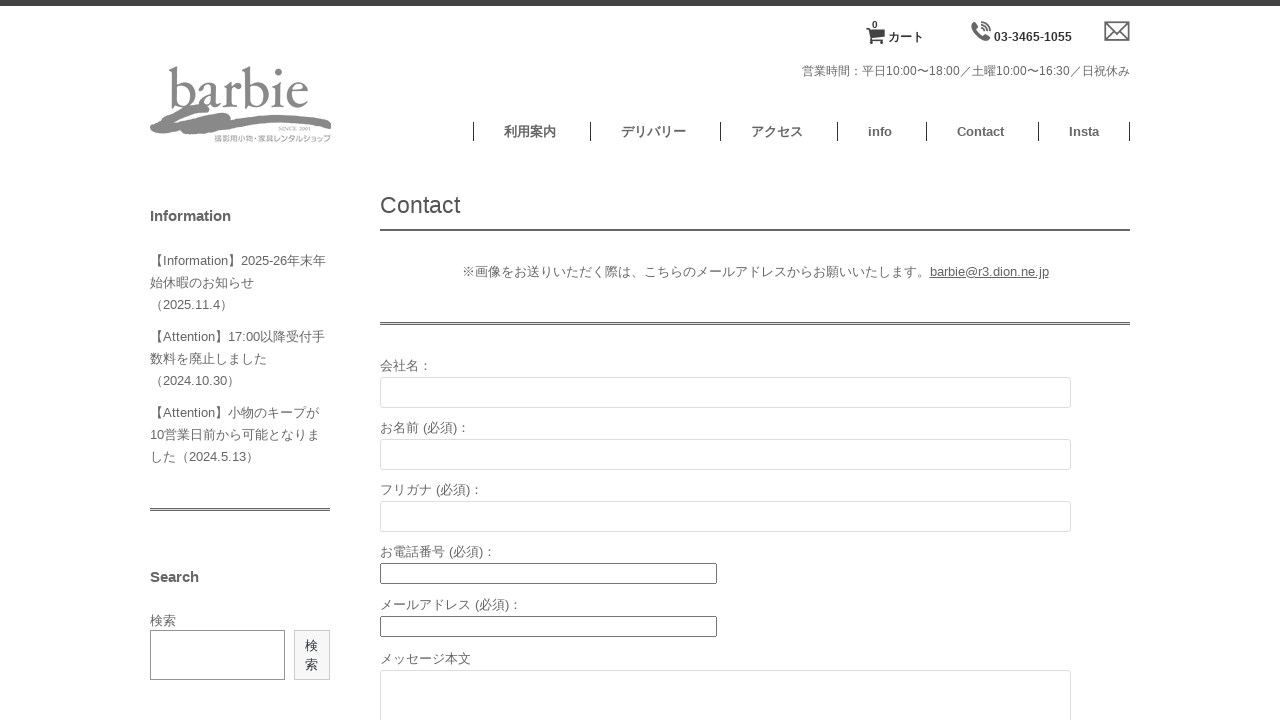

--- FILE ---
content_type: text/html; charset=UTF-8
request_url: http://rental.web-barbie.com/contact/
body_size: 18182
content:
<!DOCTYPE html>
<html dir="ltr" lang="ja" prefix="og: https://ogp.me/ns#">

<head>
	<meta charset="UTF-8" />
	<meta name="viewport" content="width=device-width, initial-scale=1.0, maximum-scale=1.0, user-scalable=no" />
	
	<meta name="Keywords" content="バルビー,barbie,レンタルショップ,リース屋,スタイリスト,小道具,撮影,広告,TV,CM,雑誌,インテリア,代々木,村田ビル,村田マンション">
	<meta name="description" content="東京・参宮橋にある撮影用小物のレンタルを専門とするショップです。画像によるカタログを掲載しています。">
	<link rel="profile" href="http://gmpg.org/xfn/11" />
	
	<link rel="pingback" href="http://rental.web-barbie.com/xmlrpc.php" />
  <!--[if lt IE 9]>
  <script src="http://html5shiv.googlecode.com/svn/trunk/html5.js"></script>
  <![endif]-->

		<link rel='archives' title='2025年11月' href='http://rental.web-barbie.com/date/2025/11/' />
	<link rel='archives' title='2025年7月' href='http://rental.web-barbie.com/date/2025/07/' />
	<link rel='archives' title='2025年4月' href='http://rental.web-barbie.com/date/2025/04/' />
	<link rel='archives' title='2024年12月' href='http://rental.web-barbie.com/date/2024/12/' />
	<link rel='archives' title='2024年10月' href='http://rental.web-barbie.com/date/2024/10/' />
	<link rel='archives' title='2024年6月' href='http://rental.web-barbie.com/date/2024/06/' />
	<link rel='archives' title='2024年5月' href='http://rental.web-barbie.com/date/2024/05/' />
	<link rel='archives' title='2024年4月' href='http://rental.web-barbie.com/date/2024/04/' />
	<link rel='archives' title='2023年11月' href='http://rental.web-barbie.com/date/2023/11/' />
	<link rel='archives' title='2021年8月' href='http://rental.web-barbie.com/date/2021/08/' />
	<link rel='archives' title='2021年2月' href='http://rental.web-barbie.com/date/2021/02/' />
	<link rel='archives' title='2021年1月' href='http://rental.web-barbie.com/date/2021/01/' />
	<link rel='archives' title='2017年1月' href='http://rental.web-barbie.com/date/2017/01/' />
	<link rel='archives' title='2015年5月' href='http://rental.web-barbie.com/date/2015/05/' />
	
		<!-- All in One SEO 4.5.0 - aioseo.com -->
		<title>Contact - barbie</title>
		<meta name="description" content="※画像をお送りいただく際は、こちらのメールアドレスからお願いいたします。barbie@r3.dion.ne.j" />
		<meta name="robots" content="max-image-preview:large" />
		<link rel="canonical" href="http://rental.web-barbie.com/contact/" />
		<meta name="generator" content="All in One SEO (AIOSEO) 4.5.0" />
		<meta property="og:locale" content="ja_JP" />
		<meta property="og:site_name" content="barbie - 撮影用小物・家具レンタルショップ" />
		<meta property="og:type" content="article" />
		<meta property="og:title" content="Contact - barbie" />
		<meta property="og:description" content="※画像をお送りいただく際は、こちらのメールアドレスからお願いいたします。barbie@r3.dion.ne.j" />
		<meta property="og:url" content="http://rental.web-barbie.com/contact/" />
		<meta property="article:published_time" content="2014-05-27T04:01:40+00:00" />
		<meta property="article:modified_time" content="2020-11-11T03:14:26+00:00" />
		<meta name="twitter:card" content="summary_large_image" />
		<meta name="twitter:title" content="Contact - barbie" />
		<meta name="twitter:description" content="※画像をお送りいただく際は、こちらのメールアドレスからお願いいたします。barbie@r3.dion.ne.j" />
		<script type="application/ld+json" class="aioseo-schema">
			{"@context":"https:\/\/schema.org","@graph":[{"@type":"BreadcrumbList","@id":"http:\/\/rental.web-barbie.com\/contact\/#breadcrumblist","itemListElement":[{"@type":"ListItem","@id":"http:\/\/rental.web-barbie.com\/#listItem","position":1,"name":"\u5bb6","item":"http:\/\/rental.web-barbie.com\/","nextItem":"http:\/\/rental.web-barbie.com\/contact\/#listItem"},{"@type":"ListItem","@id":"http:\/\/rental.web-barbie.com\/contact\/#listItem","position":2,"name":"Contact","previousItem":"http:\/\/rental.web-barbie.com\/#listItem"}]},{"@type":"Organization","@id":"http:\/\/rental.web-barbie.com\/#organization","name":"barbie","url":"http:\/\/rental.web-barbie.com\/","logo":{"@type":"ImageObject","url":"http:\/\/rental.web-barbie.com\/wp-content\/uploads\/c2871382aae889dd66f8bf548e3fb9c3.png","@id":"http:\/\/rental.web-barbie.com\/contact\/#organizationLogo","width":1000,"height":1000},"image":{"@id":"http:\/\/rental.web-barbie.com\/#organizationLogo"},"sameAs":["https:\/\/www.instagram.com\/barbie_rentalshop\/"]},{"@type":"WebPage","@id":"http:\/\/rental.web-barbie.com\/contact\/#webpage","url":"http:\/\/rental.web-barbie.com\/contact\/","name":"Contact - barbie","description":"\u203b\u753b\u50cf\u3092\u304a\u9001\u308a\u3044\u305f\u3060\u304f\u969b\u306f\u3001\u3053\u3061\u3089\u306e\u30e1\u30fc\u30eb\u30a2\u30c9\u30ec\u30b9\u304b\u3089\u304a\u9858\u3044\u3044\u305f\u3057\u307e\u3059\u3002barbie@r3.dion.ne.j","inLanguage":"ja","isPartOf":{"@id":"http:\/\/rental.web-barbie.com\/#website"},"breadcrumb":{"@id":"http:\/\/rental.web-barbie.com\/contact\/#breadcrumblist"},"datePublished":"2014-05-27T04:01:40+09:00","dateModified":"2020-11-11T03:14:26+09:00"},{"@type":"WebSite","@id":"http:\/\/rental.web-barbie.com\/#website","url":"http:\/\/rental.web-barbie.com\/","name":"barbie","description":"\u64ae\u5f71\u7528\u5c0f\u7269\u30fb\u5bb6\u5177\u30ec\u30f3\u30bf\u30eb\u30b7\u30e7\u30c3\u30d7","inLanguage":"ja","publisher":{"@id":"http:\/\/rental.web-barbie.com\/#organization"}}]}
		</script>
		<!-- All in One SEO -->

<link rel='dns-prefetch' href='//netdna.bootstrapcdn.com' />
<link rel='dns-prefetch' href='//s.w.org' />
		<!-- This site uses the Google Analytics by MonsterInsights plugin v9.11.1 - Using Analytics tracking - https://www.monsterinsights.com/ -->
							<script src="//www.googletagmanager.com/gtag/js?id=G-2RP28E6YF0"  data-cfasync="false" data-wpfc-render="false" type="text/javascript" async></script>
			<script data-cfasync="false" data-wpfc-render="false" type="text/javascript">
				var mi_version = '9.11.1';
				var mi_track_user = true;
				var mi_no_track_reason = '';
								var MonsterInsightsDefaultLocations = {"page_location":"http:\/\/rental.web-barbie.com\/contact\/"};
								if ( typeof MonsterInsightsPrivacyGuardFilter === 'function' ) {
					var MonsterInsightsLocations = (typeof MonsterInsightsExcludeQuery === 'object') ? MonsterInsightsPrivacyGuardFilter( MonsterInsightsExcludeQuery ) : MonsterInsightsPrivacyGuardFilter( MonsterInsightsDefaultLocations );
				} else {
					var MonsterInsightsLocations = (typeof MonsterInsightsExcludeQuery === 'object') ? MonsterInsightsExcludeQuery : MonsterInsightsDefaultLocations;
				}

								var disableStrs = [
										'ga-disable-G-2RP28E6YF0',
									];

				/* Function to detect opted out users */
				function __gtagTrackerIsOptedOut() {
					for (var index = 0; index < disableStrs.length; index++) {
						if (document.cookie.indexOf(disableStrs[index] + '=true') > -1) {
							return true;
						}
					}

					return false;
				}

				/* Disable tracking if the opt-out cookie exists. */
				if (__gtagTrackerIsOptedOut()) {
					for (var index = 0; index < disableStrs.length; index++) {
						window[disableStrs[index]] = true;
					}
				}

				/* Opt-out function */
				function __gtagTrackerOptout() {
					for (var index = 0; index < disableStrs.length; index++) {
						document.cookie = disableStrs[index] + '=true; expires=Thu, 31 Dec 2099 23:59:59 UTC; path=/';
						window[disableStrs[index]] = true;
					}
				}

				if ('undefined' === typeof gaOptout) {
					function gaOptout() {
						__gtagTrackerOptout();
					}
				}
								window.dataLayer = window.dataLayer || [];

				window.MonsterInsightsDualTracker = {
					helpers: {},
					trackers: {},
				};
				if (mi_track_user) {
					function __gtagDataLayer() {
						dataLayer.push(arguments);
					}

					function __gtagTracker(type, name, parameters) {
						if (!parameters) {
							parameters = {};
						}

						if (parameters.send_to) {
							__gtagDataLayer.apply(null, arguments);
							return;
						}

						if (type === 'event') {
														parameters.send_to = monsterinsights_frontend.v4_id;
							var hookName = name;
							if (typeof parameters['event_category'] !== 'undefined') {
								hookName = parameters['event_category'] + ':' + name;
							}

							if (typeof MonsterInsightsDualTracker.trackers[hookName] !== 'undefined') {
								MonsterInsightsDualTracker.trackers[hookName](parameters);
							} else {
								__gtagDataLayer('event', name, parameters);
							}
							
						} else {
							__gtagDataLayer.apply(null, arguments);
						}
					}

					__gtagTracker('js', new Date());
					__gtagTracker('set', {
						'developer_id.dZGIzZG': true,
											});
					if ( MonsterInsightsLocations.page_location ) {
						__gtagTracker('set', MonsterInsightsLocations);
					}
										__gtagTracker('config', 'G-2RP28E6YF0', {"forceSSL":"true"} );
										window.gtag = __gtagTracker;										(function () {
						/* https://developers.google.com/analytics/devguides/collection/analyticsjs/ */
						/* ga and __gaTracker compatibility shim. */
						var noopfn = function () {
							return null;
						};
						var newtracker = function () {
							return new Tracker();
						};
						var Tracker = function () {
							return null;
						};
						var p = Tracker.prototype;
						p.get = noopfn;
						p.set = noopfn;
						p.send = function () {
							var args = Array.prototype.slice.call(arguments);
							args.unshift('send');
							__gaTracker.apply(null, args);
						};
						var __gaTracker = function () {
							var len = arguments.length;
							if (len === 0) {
								return;
							}
							var f = arguments[len - 1];
							if (typeof f !== 'object' || f === null || typeof f.hitCallback !== 'function') {
								if ('send' === arguments[0]) {
									var hitConverted, hitObject = false, action;
									if ('event' === arguments[1]) {
										if ('undefined' !== typeof arguments[3]) {
											hitObject = {
												'eventAction': arguments[3],
												'eventCategory': arguments[2],
												'eventLabel': arguments[4],
												'value': arguments[5] ? arguments[5] : 1,
											}
										}
									}
									if ('pageview' === arguments[1]) {
										if ('undefined' !== typeof arguments[2]) {
											hitObject = {
												'eventAction': 'page_view',
												'page_path': arguments[2],
											}
										}
									}
									if (typeof arguments[2] === 'object') {
										hitObject = arguments[2];
									}
									if (typeof arguments[5] === 'object') {
										Object.assign(hitObject, arguments[5]);
									}
									if ('undefined' !== typeof arguments[1].hitType) {
										hitObject = arguments[1];
										if ('pageview' === hitObject.hitType) {
											hitObject.eventAction = 'page_view';
										}
									}
									if (hitObject) {
										action = 'timing' === arguments[1].hitType ? 'timing_complete' : hitObject.eventAction;
										hitConverted = mapArgs(hitObject);
										__gtagTracker('event', action, hitConverted);
									}
								}
								return;
							}

							function mapArgs(args) {
								var arg, hit = {};
								var gaMap = {
									'eventCategory': 'event_category',
									'eventAction': 'event_action',
									'eventLabel': 'event_label',
									'eventValue': 'event_value',
									'nonInteraction': 'non_interaction',
									'timingCategory': 'event_category',
									'timingVar': 'name',
									'timingValue': 'value',
									'timingLabel': 'event_label',
									'page': 'page_path',
									'location': 'page_location',
									'title': 'page_title',
									'referrer' : 'page_referrer',
								};
								for (arg in args) {
																		if (!(!args.hasOwnProperty(arg) || !gaMap.hasOwnProperty(arg))) {
										hit[gaMap[arg]] = args[arg];
									} else {
										hit[arg] = args[arg];
									}
								}
								return hit;
							}

							try {
								f.hitCallback();
							} catch (ex) {
							}
						};
						__gaTracker.create = newtracker;
						__gaTracker.getByName = newtracker;
						__gaTracker.getAll = function () {
							return [];
						};
						__gaTracker.remove = noopfn;
						__gaTracker.loaded = true;
						window['__gaTracker'] = __gaTracker;
					})();
									} else {
										console.log("");
					(function () {
						function __gtagTracker() {
							return null;
						}

						window['__gtagTracker'] = __gtagTracker;
						window['gtag'] = __gtagTracker;
					})();
									}
			</script>
							<!-- / Google Analytics by MonsterInsights -->
		<script type="text/javascript">
window._wpemojiSettings = {"baseUrl":"https:\/\/s.w.org\/images\/core\/emoji\/14.0.0\/72x72\/","ext":".png","svgUrl":"https:\/\/s.w.org\/images\/core\/emoji\/14.0.0\/svg\/","svgExt":".svg","source":{"concatemoji":"http:\/\/rental.web-barbie.com\/wp-includes\/js\/wp-emoji-release.min.js?ver=6.0.11"}};
/*! This file is auto-generated */
!function(e,a,t){var n,r,o,i=a.createElement("canvas"),p=i.getContext&&i.getContext("2d");function s(e,t){var a=String.fromCharCode,e=(p.clearRect(0,0,i.width,i.height),p.fillText(a.apply(this,e),0,0),i.toDataURL());return p.clearRect(0,0,i.width,i.height),p.fillText(a.apply(this,t),0,0),e===i.toDataURL()}function c(e){var t=a.createElement("script");t.src=e,t.defer=t.type="text/javascript",a.getElementsByTagName("head")[0].appendChild(t)}for(o=Array("flag","emoji"),t.supports={everything:!0,everythingExceptFlag:!0},r=0;r<o.length;r++)t.supports[o[r]]=function(e){if(!p||!p.fillText)return!1;switch(p.textBaseline="top",p.font="600 32px Arial",e){case"flag":return s([127987,65039,8205,9895,65039],[127987,65039,8203,9895,65039])?!1:!s([55356,56826,55356,56819],[55356,56826,8203,55356,56819])&&!s([55356,57332,56128,56423,56128,56418,56128,56421,56128,56430,56128,56423,56128,56447],[55356,57332,8203,56128,56423,8203,56128,56418,8203,56128,56421,8203,56128,56430,8203,56128,56423,8203,56128,56447]);case"emoji":return!s([129777,127995,8205,129778,127999],[129777,127995,8203,129778,127999])}return!1}(o[r]),t.supports.everything=t.supports.everything&&t.supports[o[r]],"flag"!==o[r]&&(t.supports.everythingExceptFlag=t.supports.everythingExceptFlag&&t.supports[o[r]]);t.supports.everythingExceptFlag=t.supports.everythingExceptFlag&&!t.supports.flag,t.DOMReady=!1,t.readyCallback=function(){t.DOMReady=!0},t.supports.everything||(n=function(){t.readyCallback()},a.addEventListener?(a.addEventListener("DOMContentLoaded",n,!1),e.addEventListener("load",n,!1)):(e.attachEvent("onload",n),a.attachEvent("onreadystatechange",function(){"complete"===a.readyState&&t.readyCallback()})),(e=t.source||{}).concatemoji?c(e.concatemoji):e.wpemoji&&e.twemoji&&(c(e.twemoji),c(e.wpemoji)))}(window,document,window._wpemojiSettings);
</script>
<style type="text/css">
img.wp-smiley,
img.emoji {
	display: inline !important;
	border: none !important;
	box-shadow: none !important;
	height: 1em !important;
	width: 1em !important;
	margin: 0 0.07em !important;
	vertical-align: -0.1em !important;
	background: none !important;
	padding: 0 !important;
}
</style>
	<link rel='stylesheet' id='sbi_styles-css'  href='http://rental.web-barbie.com/wp-content/plugins/instagram-feed/css/sbi-styles.min.css?ver=6.0.6' type='text/css' media='all' />
<link rel='stylesheet' id='wp-block-library-css'  href='http://rental.web-barbie.com/wp-includes/css/dist/block-library/style.min.css?ver=6.0.11' type='text/css' media='all' />
<style id='global-styles-inline-css' type='text/css'>
body{--wp--preset--color--black: #000000;--wp--preset--color--cyan-bluish-gray: #abb8c3;--wp--preset--color--white: #ffffff;--wp--preset--color--pale-pink: #f78da7;--wp--preset--color--vivid-red: #cf2e2e;--wp--preset--color--luminous-vivid-orange: #ff6900;--wp--preset--color--luminous-vivid-amber: #fcb900;--wp--preset--color--light-green-cyan: #7bdcb5;--wp--preset--color--vivid-green-cyan: #00d084;--wp--preset--color--pale-cyan-blue: #8ed1fc;--wp--preset--color--vivid-cyan-blue: #0693e3;--wp--preset--color--vivid-purple: #9b51e0;--wp--preset--gradient--vivid-cyan-blue-to-vivid-purple: linear-gradient(135deg,rgba(6,147,227,1) 0%,rgb(155,81,224) 100%);--wp--preset--gradient--light-green-cyan-to-vivid-green-cyan: linear-gradient(135deg,rgb(122,220,180) 0%,rgb(0,208,130) 100%);--wp--preset--gradient--luminous-vivid-amber-to-luminous-vivid-orange: linear-gradient(135deg,rgba(252,185,0,1) 0%,rgba(255,105,0,1) 100%);--wp--preset--gradient--luminous-vivid-orange-to-vivid-red: linear-gradient(135deg,rgba(255,105,0,1) 0%,rgb(207,46,46) 100%);--wp--preset--gradient--very-light-gray-to-cyan-bluish-gray: linear-gradient(135deg,rgb(238,238,238) 0%,rgb(169,184,195) 100%);--wp--preset--gradient--cool-to-warm-spectrum: linear-gradient(135deg,rgb(74,234,220) 0%,rgb(151,120,209) 20%,rgb(207,42,186) 40%,rgb(238,44,130) 60%,rgb(251,105,98) 80%,rgb(254,248,76) 100%);--wp--preset--gradient--blush-light-purple: linear-gradient(135deg,rgb(255,206,236) 0%,rgb(152,150,240) 100%);--wp--preset--gradient--blush-bordeaux: linear-gradient(135deg,rgb(254,205,165) 0%,rgb(254,45,45) 50%,rgb(107,0,62) 100%);--wp--preset--gradient--luminous-dusk: linear-gradient(135deg,rgb(255,203,112) 0%,rgb(199,81,192) 50%,rgb(65,88,208) 100%);--wp--preset--gradient--pale-ocean: linear-gradient(135deg,rgb(255,245,203) 0%,rgb(182,227,212) 50%,rgb(51,167,181) 100%);--wp--preset--gradient--electric-grass: linear-gradient(135deg,rgb(202,248,128) 0%,rgb(113,206,126) 100%);--wp--preset--gradient--midnight: linear-gradient(135deg,rgb(2,3,129) 0%,rgb(40,116,252) 100%);--wp--preset--duotone--dark-grayscale: url('#wp-duotone-dark-grayscale');--wp--preset--duotone--grayscale: url('#wp-duotone-grayscale');--wp--preset--duotone--purple-yellow: url('#wp-duotone-purple-yellow');--wp--preset--duotone--blue-red: url('#wp-duotone-blue-red');--wp--preset--duotone--midnight: url('#wp-duotone-midnight');--wp--preset--duotone--magenta-yellow: url('#wp-duotone-magenta-yellow');--wp--preset--duotone--purple-green: url('#wp-duotone-purple-green');--wp--preset--duotone--blue-orange: url('#wp-duotone-blue-orange');--wp--preset--font-size--small: 13px;--wp--preset--font-size--medium: 20px;--wp--preset--font-size--large: 36px;--wp--preset--font-size--x-large: 42px;}.has-black-color{color: var(--wp--preset--color--black) !important;}.has-cyan-bluish-gray-color{color: var(--wp--preset--color--cyan-bluish-gray) !important;}.has-white-color{color: var(--wp--preset--color--white) !important;}.has-pale-pink-color{color: var(--wp--preset--color--pale-pink) !important;}.has-vivid-red-color{color: var(--wp--preset--color--vivid-red) !important;}.has-luminous-vivid-orange-color{color: var(--wp--preset--color--luminous-vivid-orange) !important;}.has-luminous-vivid-amber-color{color: var(--wp--preset--color--luminous-vivid-amber) !important;}.has-light-green-cyan-color{color: var(--wp--preset--color--light-green-cyan) !important;}.has-vivid-green-cyan-color{color: var(--wp--preset--color--vivid-green-cyan) !important;}.has-pale-cyan-blue-color{color: var(--wp--preset--color--pale-cyan-blue) !important;}.has-vivid-cyan-blue-color{color: var(--wp--preset--color--vivid-cyan-blue) !important;}.has-vivid-purple-color{color: var(--wp--preset--color--vivid-purple) !important;}.has-black-background-color{background-color: var(--wp--preset--color--black) !important;}.has-cyan-bluish-gray-background-color{background-color: var(--wp--preset--color--cyan-bluish-gray) !important;}.has-white-background-color{background-color: var(--wp--preset--color--white) !important;}.has-pale-pink-background-color{background-color: var(--wp--preset--color--pale-pink) !important;}.has-vivid-red-background-color{background-color: var(--wp--preset--color--vivid-red) !important;}.has-luminous-vivid-orange-background-color{background-color: var(--wp--preset--color--luminous-vivid-orange) !important;}.has-luminous-vivid-amber-background-color{background-color: var(--wp--preset--color--luminous-vivid-amber) !important;}.has-light-green-cyan-background-color{background-color: var(--wp--preset--color--light-green-cyan) !important;}.has-vivid-green-cyan-background-color{background-color: var(--wp--preset--color--vivid-green-cyan) !important;}.has-pale-cyan-blue-background-color{background-color: var(--wp--preset--color--pale-cyan-blue) !important;}.has-vivid-cyan-blue-background-color{background-color: var(--wp--preset--color--vivid-cyan-blue) !important;}.has-vivid-purple-background-color{background-color: var(--wp--preset--color--vivid-purple) !important;}.has-black-border-color{border-color: var(--wp--preset--color--black) !important;}.has-cyan-bluish-gray-border-color{border-color: var(--wp--preset--color--cyan-bluish-gray) !important;}.has-white-border-color{border-color: var(--wp--preset--color--white) !important;}.has-pale-pink-border-color{border-color: var(--wp--preset--color--pale-pink) !important;}.has-vivid-red-border-color{border-color: var(--wp--preset--color--vivid-red) !important;}.has-luminous-vivid-orange-border-color{border-color: var(--wp--preset--color--luminous-vivid-orange) !important;}.has-luminous-vivid-amber-border-color{border-color: var(--wp--preset--color--luminous-vivid-amber) !important;}.has-light-green-cyan-border-color{border-color: var(--wp--preset--color--light-green-cyan) !important;}.has-vivid-green-cyan-border-color{border-color: var(--wp--preset--color--vivid-green-cyan) !important;}.has-pale-cyan-blue-border-color{border-color: var(--wp--preset--color--pale-cyan-blue) !important;}.has-vivid-cyan-blue-border-color{border-color: var(--wp--preset--color--vivid-cyan-blue) !important;}.has-vivid-purple-border-color{border-color: var(--wp--preset--color--vivid-purple) !important;}.has-vivid-cyan-blue-to-vivid-purple-gradient-background{background: var(--wp--preset--gradient--vivid-cyan-blue-to-vivid-purple) !important;}.has-light-green-cyan-to-vivid-green-cyan-gradient-background{background: var(--wp--preset--gradient--light-green-cyan-to-vivid-green-cyan) !important;}.has-luminous-vivid-amber-to-luminous-vivid-orange-gradient-background{background: var(--wp--preset--gradient--luminous-vivid-amber-to-luminous-vivid-orange) !important;}.has-luminous-vivid-orange-to-vivid-red-gradient-background{background: var(--wp--preset--gradient--luminous-vivid-orange-to-vivid-red) !important;}.has-very-light-gray-to-cyan-bluish-gray-gradient-background{background: var(--wp--preset--gradient--very-light-gray-to-cyan-bluish-gray) !important;}.has-cool-to-warm-spectrum-gradient-background{background: var(--wp--preset--gradient--cool-to-warm-spectrum) !important;}.has-blush-light-purple-gradient-background{background: var(--wp--preset--gradient--blush-light-purple) !important;}.has-blush-bordeaux-gradient-background{background: var(--wp--preset--gradient--blush-bordeaux) !important;}.has-luminous-dusk-gradient-background{background: var(--wp--preset--gradient--luminous-dusk) !important;}.has-pale-ocean-gradient-background{background: var(--wp--preset--gradient--pale-ocean) !important;}.has-electric-grass-gradient-background{background: var(--wp--preset--gradient--electric-grass) !important;}.has-midnight-gradient-background{background: var(--wp--preset--gradient--midnight) !important;}.has-small-font-size{font-size: var(--wp--preset--font-size--small) !important;}.has-medium-font-size{font-size: var(--wp--preset--font-size--medium) !important;}.has-large-font-size{font-size: var(--wp--preset--font-size--large) !important;}.has-x-large-font-size{font-size: var(--wp--preset--font-size--x-large) !important;}
</style>
<link rel='stylesheet' id='contact-form-7-css'  href='http://rental.web-barbie.com/wp-content/plugins/contact-form-7/includes/css/styles.css?ver=5.6.4' type='text/css' media='all' />
<link rel='stylesheet' id='font-awesome-css'  href='//netdna.bootstrapcdn.com/font-awesome/4.1.0/css/font-awesome.css' type='text/css' media='screen' />
<link rel='stylesheet' id='usces_default_css-css'  href='http://rental.web-barbie.com/wp-content/plugins/usc-e-shop/css/usces_default.css?ver=2.9.14.2403121' type='text/css' media='all' />
<link rel='stylesheet' id='dashicons-css'  href='http://rental.web-barbie.com/wp-includes/css/dashicons.min.css?ver=6.0.11' type='text/css' media='all' />
<link rel='stylesheet' id='usces_cart_css-css'  href='http://rental.web-barbie.com/wp-content/plugins/usc-e-shop/css/usces_cart.css?ver=2.9.14.2403121' type='text/css' media='all' />
<script type='text/javascript' src='http://ajax.googleapis.com/ajax/libs/jquery/1.8.3/jquery.min.js?ver=1.7.2' id='jquery-js'></script>
<script type='text/javascript' src='http://rental.web-barbie.com/wp-content/plugins/google-analytics-for-wordpress/assets/js/frontend-gtag.min.js?ver=9.11.1' id='monsterinsights-frontend-script-js'></script>
<script data-cfasync="false" data-wpfc-render="false" type="text/javascript" id='monsterinsights-frontend-script-js-extra'>/* <![CDATA[ */
var monsterinsights_frontend = {"js_events_tracking":"true","download_extensions":"doc,pdf,ppt,zip,xls,docx,pptx,xlsx","inbound_paths":"[]","home_url":"http:\/\/rental.web-barbie.com","hash_tracking":"false","v4_id":"G-2RP28E6YF0"};/* ]]> */
</script>
<script type='text/javascript' src='http://rental.web-barbie.com/wp-content/themes/welcart_minimum/library/js/main.js?ver=6.0.11' id='main-js'></script>
<link rel="https://api.w.org/" href="http://rental.web-barbie.com/wp-json/" /><link rel="alternate" type="application/json" href="http://rental.web-barbie.com/wp-json/wp/v2/pages/22" /><link rel="EditURI" type="application/rsd+xml" title="RSD" href="http://rental.web-barbie.com/xmlrpc.php?rsd" />
<link rel="wlwmanifest" type="application/wlwmanifest+xml" href="http://rental.web-barbie.com/wp-includes/wlwmanifest.xml" /> 
<meta name="generator" content="WordPress 6.0.11" />
<link rel='shortlink' href='http://rental.web-barbie.com/?p=22' />
<link rel="alternate" type="application/json+oembed" href="http://rental.web-barbie.com/wp-json/oembed/1.0/embed?url=http%3A%2F%2Frental.web-barbie.com%2Fcontact%2F" />
<link rel="alternate" type="text/xml+oembed" href="http://rental.web-barbie.com/wp-json/oembed/1.0/embed?url=http%3A%2F%2Frental.web-barbie.com%2Fcontact%2F&#038;format=xml" />

<style>
.scroll-back-to-top-wrapper {
    position: fixed;
	opacity: 0;
	visibility: hidden;
	overflow: hidden;
	text-align: center;
	z-index: 99999999;
    background-color: #777777;
	color: #eeeeee;
	width: 50px;
	height: 48px;
	line-height: 48px;
	right: 30px;
	bottom: 30px;
	padding-top: 2px;
	border-top-left-radius: 10px;
	border-top-right-radius: 10px;
	border-bottom-right-radius: 10px;
	border-bottom-left-radius: 10px;
	-webkit-transition: all 0.5s ease-in-out;
	-moz-transition: all 0.5s ease-in-out;
	-ms-transition: all 0.5s ease-in-out;
	-o-transition: all 0.5s ease-in-out;
	transition: all 0.5s ease-in-out;
}
.scroll-back-to-top-wrapper:hover {
	background-color: #888888;
  color: #eeeeee;
}
.scroll-back-to-top-wrapper.show {
    visibility:visible;
    cursor:pointer;
	opacity: 1.0;
}
.scroll-back-to-top-wrapper i.fa {
	line-height: inherit;
}
.scroll-back-to-top-wrapper .fa-lg {
	vertical-align: 0;
}
</style><link rel="icon" href="http://rental.web-barbie.com/wp-content/uploads/cropped-c2871382aae889dd66f8bf548e3fb9c3-32x32.png" sizes="32x32" />
<link rel="icon" href="http://rental.web-barbie.com/wp-content/uploads/cropped-c2871382aae889dd66f8bf548e3fb9c3-192x192.png" sizes="192x192" />
<link rel="apple-touch-icon" href="http://rental.web-barbie.com/wp-content/uploads/cropped-c2871382aae889dd66f8bf548e3fb9c3-180x180.png" />
<meta name="msapplication-TileImage" content="http://rental.web-barbie.com/wp-content/uploads/cropped-c2871382aae889dd66f8bf548e3fb9c3-270x270.png" />
<style id="wpforms-css-vars-root">
				:root {
					--wpforms-field-border-radius: 3px;
--wpforms-field-background-color: #ffffff;
--wpforms-field-border-color: rgba( 0, 0, 0, 0.25 );
--wpforms-field-text-color: rgba( 0, 0, 0, 0.7 );
--wpforms-label-color: rgba( 0, 0, 0, 0.85 );
--wpforms-label-sublabel-color: rgba( 0, 0, 0, 0.55 );
--wpforms-label-error-color: #d63637;
--wpforms-button-border-radius: 3px;
--wpforms-button-background-color: #066aab;
--wpforms-button-text-color: #ffffff;
--wpforms-field-size-input-height: 43px;
--wpforms-field-size-input-spacing: 15px;
--wpforms-field-size-font-size: 16px;
--wpforms-field-size-line-height: 19px;
--wpforms-field-size-padding-h: 14px;
--wpforms-field-size-checkbox-size: 16px;
--wpforms-field-size-sublabel-spacing: 5px;
--wpforms-field-size-icon-size: 1;
--wpforms-label-size-font-size: 16px;
--wpforms-label-size-line-height: 19px;
--wpforms-label-size-sublabel-font-size: 14px;
--wpforms-label-size-sublabel-line-height: 17px;
--wpforms-button-size-font-size: 17px;
--wpforms-button-size-height: 41px;
--wpforms-button-size-padding-h: 15px;
--wpforms-button-size-margin-top: 10px;

				}
			</style>	<link rel="stylesheet" type="text/css" media="all" href="http://rental.web-barbie.com/wp-content/themes/welcart_minimum/style.css" />
	<link href='http://fonts.googleapis.com/css?family=Lato:400,700' rel='stylesheet' type='text/css'>
</head>

<body class="page-template-default page page-id-22">


<div id="wrap">
<div id="header">

	<div class="site-logo">
		<a href="http://rental.web-barbie.com/home" title="barbie" rel="home"><img src="http://rental.web-barbie.com/wp-content/uploads/logo1.png" alt="barbie 撮影用小物・家具レンタルショップ"></a>
	</div>
	
		<div class="utilities">
	<ul class="subnavi clearfix">
								<li><a href="http://rental.web-barbie.com/usces-cart/" class="cart">カート<span class="totalquantity">0</span><!--<span class="totalprice">合計: <em>0円</em></span>--></a></li>
		
		<!--<li class="logout"><a href="http://rental.web-barbie.com/?page_id=?usces_page=login" class="usces_login_a">ログイン</a></li>-->
		<li><a href="tel:03-3465-1055" style="background:none;"><img src="http://rental.web-barbie.com/wp-content/uploads/telicom-02.png" height="20"> 03-3465-1055</a>　<a href="mailto:barbie@r3.dion.ne.jp" style="background:none; padding-left:0;"><img src="http://rental.web-barbie.com/wp-content/uploads/mailicon-02.png" height="20"></a></li>
		<li>営業時間：平日10:00〜18:00／土曜10:00〜16:30／日祝休み</li>
	</ul>
	
	</div>

	
			<div class="menu-recruit-container"><ul id="menu-recruit" class="mainnavi clearfix"><li id="menu-item-46621" class="menu-item menu-item-type-post_type menu-item-object-page menu-item-46621"><a href="http://rental.web-barbie.com/howto/">利用案内</a></li>
<li id="menu-item-31986" class="menu-item menu-item-type-post_type menu-item-object-page menu-item-31986"><a href="http://rental.web-barbie.com/delivery/">デリバリー</a></li>
<li id="menu-item-25094" class="menu-item menu-item-type-post_type menu-item-object-page menu-item-25094"><a href="http://rental.web-barbie.com/about/">アクセス</a></li>
<li id="menu-item-31550" class="menu-item menu-item-type-post_type menu-item-object-page menu-item-31550"><a href="http://rental.web-barbie.com/blog/">info</a></li>
<li id="menu-item-25092" class="menu-item menu-item-type-post_type menu-item-object-page current-menu-item page_item page-item-22 current_page_item menu-item-25092"><a href="http://rental.web-barbie.com/contact/" aria-current="page">Contact</a></li>
<li id="menu-item-31519" class="menu-item menu-item-type-custom menu-item-object-custom menu-item-31519"><a target="_blank" rel="noopener" href="https://www.instagram.com/barbie_rentalshop/">Insta</a></li>
</ul></div>		
	
</div><!-- end of header -->

<div id="main" class="clearfix">
<!-- end header -->
<div id="content" class="two-column">
<h1 class="pagetitle">Contact</h1>
<div class="catbox">
	<div class="post" id="contact">
		<div class="entry">
		<p style="text-align: center;">※画像をお送りいただく際は、こちらのメールアドレスからお願いいたします。<a href="mailto:barbie@r3.dion.ne.jp">barbie@r3.dion.ne.jp</a></p>


<hr class="wp-block-separator"/>


<div role="form" class="wpcf7" id="wpcf7-f28325-p22-o1" lang="ja" dir="ltr">
<div class="screen-reader-response"><p role="status" aria-live="polite" aria-atomic="true"></p> <ul></ul></div>
<form action="/contact/#wpcf7-f28325-p22-o1" method="post" class="wpcf7-form init" novalidate="novalidate" data-status="init">
<div style="display: none;">
<input type="hidden" name="_wpcf7" value="28325" />
<input type="hidden" name="_wpcf7_version" value="5.6.4" />
<input type="hidden" name="_wpcf7_locale" value="ja" />
<input type="hidden" name="_wpcf7_unit_tag" value="wpcf7-f28325-p22-o1" />
<input type="hidden" name="_wpcf7_container_post" value="22" />
<input type="hidden" name="_wpcf7_posted_data_hash" value="" />
</div>
<p><label> 会社名：</label><br />
<span class="wpcf7-form-control-wrap" data-name="officename"><input type="text" name="officename" value="" size="40" class="wpcf7-form-control wpcf7-text" aria-invalid="false" /></span></p>
<p><label> お名前 (必須)：</label><br />
<span class="wpcf7-form-control-wrap" data-name="your-name"><input type="text" name="your-name" value="" size="40" class="wpcf7-form-control wpcf7-text wpcf7-validates-as-required" aria-required="true" aria-invalid="false" /></span> </p>
<p><label> フリガナ (必須)：</label><br />
<span class="wpcf7-form-control-wrap" data-name="name-kana"><input type="text" name="name-kana" value="" size="40" class="wpcf7-form-control wpcf7-text wpcf7-validates-as-required" aria-required="true" aria-invalid="false" /></span></p>
<p><label> お電話番号 (必須)：</label><br />
<span class="wpcf7-form-control-wrap" data-name="tel-483"><input type="tel" name="tel-483" value="" size="40" class="wpcf7-form-control wpcf7-text wpcf7-tel wpcf7-validates-as-required wpcf7-validates-as-tel" aria-required="true" aria-invalid="false" /></span></p>
<p><label> メールアドレス (必須)：</label><br />
<span class="wpcf7-form-control-wrap" data-name="your-email"><input type="email" name="your-email" value="" size="40" class="wpcf7-form-control wpcf7-text wpcf7-email wpcf7-validates-as-required wpcf7-validates-as-email" aria-required="true" aria-invalid="false" /></span> </p>
<p><label> メッセージ本文</label><br />
<span class="wpcf7-form-control-wrap" data-name="your-message"><textarea name="your-message" cols="40" rows="10" class="wpcf7-form-control wpcf7-textarea" aria-invalid="false"></textarea></span> </p>
<p><span class="wpcf7-form-control-wrap" data-name="checkbox-111"><span class="wpcf7-form-control wpcf7-checkbox wpcf7-validates-as-required"><span class="wpcf7-list-item first last"><span class="wpcf7-list-item-label">私はロボットではありません</span><input type="checkbox" name="checkbox-111[]" value="私はロボットではありません" /></span></span></span><br />
※私はロボットではありませんに必ずチェックをお願いいたします</p>
<p><input type="submit" value="上記内容で送信" class="wpcf7-form-control has-spinner wpcf7-submit" /></p>
<p style="display: none !important;"><label>&#916;<textarea name="_wpcf7_ak_hp_textarea" cols="45" rows="8" maxlength="100"></textarea></label><input type="hidden" id="ak_js_1" name="_wpcf7_ak_js" value="106"/><script>document.getElementById( "ak_js_1" ).setAttribute( "value", ( new Date() ).getTime() );</script></p><div class="wpcf7-response-output" aria-hidden="true"></div></form></div>
				</div>
	</div>
</div><!-- end of catbox -->
</div><!-- end of content -->

<!-- begin left sidebar -->
<div id="leftbar" class="sidebar">
<ul>
<li id="block-2" class="widget widget_block">
<h3>Information</h3>
</li><li id="block-25" class="widget widget_block widget_text">
<p><a href="https://rental.web-barbie.com/blog/">【Information】2025-26年末年始休暇のお知らせ（2025.11.4）</a></p>
</li><li id="block-26" class="widget widget_block widget_text">
<p><a href="https://rental.web-barbie.com/blog/68806/">【Attention】17:00以降受付手数料を廃止しました（2024.10.30）</a></p>
</li><li id="block-4" class="widget widget_block widget_text">
<p><a href="http://rental.web-barbie.com/blog/">【Attention】小物のキープが10営業日前から可能となりました（2024.5.13）</a></p>
</li><li id="block-8" class="widget widget_block">
<hr class="wp-block-separator has-alpha-channel-opacity"/>
</li><li id="block-5" class="widget widget_block">
<h3>Search</h3>
</li><li id="block-6" class="widget widget_block widget_search"><form role="search" method="get" action="http://rental.web-barbie.com/" class="wp-block-search__button-outside wp-block-search__text-button wp-block-search"><label for="wp-block-search__input-1" class="wp-block-search__label">検索</label><div class="wp-block-search__inside-wrapper " ><input type="search" id="wp-block-search__input-1" class="wp-block-search__input " name="s" value="" placeholder=""  required /><button type="submit" class="wp-block-search__button  "  >検索</button></div></form></li><li id="block-7" class="widget widget_block">
<ul><li>・英数字：半角文字<br>・カナ：全角<br>　例）ﾃｰﾌﾞﾙ → テーブル</li></ul>
</li><li id="block-9" class="widget widget_block">
<hr class="wp-block-separator has-alpha-channel-opacity"/>
</li><li id="block-10" class="widget widget_block">
<h3>最新HP掲載商品</h3>
</li><li id="block-11" class="widget widget_block widget_media_image">
<figure class="wp-block-image size-full"><a href="https://rental.web-barbie.com/category/item/itemgenre/new/"><img loading="lazy" width="500" height="415" src="http://rental.web-barbie.com/wp-content/uploads/barbieHP用グラフィック_アートボード-1.png" alt="" class="wp-image-31522" srcset="http://rental.web-barbie.com/wp-content/uploads/barbieHP用グラフィック_アートボード-1.png 500w, http://rental.web-barbie.com/wp-content/uploads/barbieHP用グラフィック_アートボード-1-300x249.png 300w" sizes="(max-width: 500px) 100vw, 500px" /></a></figure>
</li><li id="block-12" class="widget widget_block">
<hr class="wp-block-separator has-alpha-channel-opacity"/>
</li><li id="block-13" class="widget widget_block">
<h3>barbie bleau（併設スタジオ）</h3>
</li><li id="block-14" class="widget widget_block widget_media_image">
<figure class="wp-block-image size-full"><a href="https://barbie-bleau.com/studio/" target="_blank" rel=" noreferrer noopener"><img loading="lazy" width="300" height="300" src="http://rental.web-barbie.com/wp-content/uploads/side_barbiebleau-01.jpg" alt="" class="wp-image-62065" srcset="http://rental.web-barbie.com/wp-content/uploads/side_barbiebleau-01.jpg 300w, http://rental.web-barbie.com/wp-content/uploads/side_barbiebleau-01-150x150.jpg 150w" sizes="(max-width: 300px) 100vw, 300px" /></a></figure>
</li><li id="block-15" class="widget widget_block">
<hr class="wp-block-separator has-alpha-channel-opacity"/>
</li><li id="block-16" class="widget widget_block">
<h3>家具雑貨販売サイト</h3>
</li><li id="block-17" class="widget widget_block widget_media_image">
<figure class="wp-block-image size-full"><a href="https://barbiebleau.wixsite.com/barbie-store" target="_blank" rel=" noreferrer noopener"><img loading="lazy" width="300" height="300" src="http://rental.web-barbie.com/wp-content/uploads/side_barbiestore.jpg" alt="" class="wp-image-59080" srcset="http://rental.web-barbie.com/wp-content/uploads/side_barbiestore.jpg 300w, http://rental.web-barbie.com/wp-content/uploads/side_barbiestore-150x150.jpg 150w" sizes="(max-width: 300px) 100vw, 300px" /></a></figure>
</li><li id="block-18" class="widget widget_block">
<hr class="wp-block-separator has-alpha-channel-opacity"/>
</li><li id="block-19" class="widget widget_block">
<h3>撮影クリエイター検索サイト</h3>
</li><li id="block-20" class="widget widget_block widget_media_image">
<figure class="wp-block-image size-full"><a href="https://b-creach.com/" target="_blank" rel=" noreferrer noopener"><img loading="lazy" width="300" height="300" src="http://rental.web-barbie.com/wp-content/uploads/side_bcreach.jpg" alt="" class="wp-image-59082" srcset="http://rental.web-barbie.com/wp-content/uploads/side_bcreach.jpg 300w, http://rental.web-barbie.com/wp-content/uploads/side_bcreach-150x150.jpg 150w" sizes="(max-width: 300px) 100vw, 300px" /></a></figure>
</li><li id="block-21" class="widget widget_block">
<hr class="wp-block-separator has-alpha-channel-opacity"/>
</li><li id="block-22" class="widget widget_block">
<h3>旧barbieサイト</h3>
</li><li id="block-23" class="widget widget_block widget_media_image">
<figure class="wp-block-image size-full"><a href="https://www.web-barbie.com/mainmenu.htm" target="_blank" rel=" noreferrer noopener"><img loading="lazy" width="300" height="300" src="http://rental.web-barbie.com/wp-content/uploads/side_oldbarbie.jpg" alt="" class="wp-image-59081" srcset="http://rental.web-barbie.com/wp-content/uploads/side_oldbarbie.jpg 300w, http://rental.web-barbie.com/wp-content/uploads/side_oldbarbie-150x150.jpg 150w" sizes="(max-width: 300px) 100vw, 300px" /></a></figure>
</li><li id="block-24" class="widget widget_block">
<hr class="wp-block-separator has-alpha-channel-opacity"/>
</li><li id="welcart_category-2" class="widget widget_welcart_category"><div class="widget_title">PRODUCTS</div>
		<ul class="ucart_widget_body">
			<li class="cat-item cat-item-94"><a href="http://rental.web-barbie.com/category/item/itemgenre/new/">New</a>
</li>
	<li class="cat-item cat-item-230"><a href="http://rental.web-barbie.com/category/item/itemgenre/set/">SET</a>
</li>
	<li class="cat-item cat-item-233"><a href="http://rental.web-barbie.com/category/item/itemgenre/furniture/">家具</a>
<ul class='children'>
	<li class="cat-item cat-item-234"><a href="http://rental.web-barbie.com/category/item/itemgenre/furniture/ft-bed/">◆ベッド</a>
	<ul class='children'>
	<li class="cat-item cat-item-235"><a href="http://rental.web-barbie.com/category/item/itemgenre/furniture/ft-bed/bedframe/">ベッド本体</a>
</li>
	<li class="cat-item cat-item-236"><a href="http://rental.web-barbie.com/category/item/itemgenre/furniture/ft-bed/futon/">布団・マット</a>
</li>
	<li class="cat-item cat-item-237"><a href="http://rental.web-barbie.com/category/item/itemgenre/furniture/ft-bed/bed-linen/">ベッドリネン</a>
</li>
	</ul>
</li>
	<li class="cat-item cat-item-238"><a href="http://rental.web-barbie.com/category/item/itemgenre/furniture/ft-sofa/">◆ソファ</a>
</li>
	<li class="cat-item cat-item-239"><a href="http://rental.web-barbie.com/category/item/itemgenre/furniture/ft-chair/">◆チェア/スツール他</a>
	<ul class='children'>
	<li class="cat-item cat-item-240"><a href="http://rental.web-barbie.com/category/item/itemgenre/furniture/ft-chair/cs-chair/">チェア</a>
</li>
	<li class="cat-item cat-item-241"><a href="http://rental.web-barbie.com/category/item/itemgenre/furniture/ft-chair/cs-stool/">スツール</a>
</li>
	<li class="cat-item cat-item-242"><a href="http://rental.web-barbie.com/category/item/itemgenre/furniture/ft-chair/cs-bench/">ベンチ</a>
</li>
	<li class="cat-item cat-item-243"><a href="http://rental.web-barbie.com/category/item/itemgenre/furniture/ft-chair/cs-deck/">デッキチェア</a>
</li>
	<li class="cat-item cat-item-244"><a href="http://rental.web-barbie.com/category/item/itemgenre/furniture/ft-chair/cs-directer/">ディレクターズチェア</a>
</li>
	</ul>
</li>
	<li class="cat-item cat-item-245"><a href="http://rental.web-barbie.com/category/item/itemgenre/furniture/ft-table/">◆テーブル/デスク/サイドテーブル他</a>
	<ul class='children'>
	<li class="cat-item cat-item-246"><a href="http://rental.web-barbie.com/category/item/itemgenre/furniture/ft-table/t-dining/">ダイニングテーブル</a>
</li>
	<li class="cat-item cat-item-247"><a href="http://rental.web-barbie.com/category/item/itemgenre/furniture/ft-table/t-desk/">デスク</a>
</li>
	<li class="cat-item cat-item-248"><a href="http://rental.web-barbie.com/category/item/itemgenre/furniture/ft-table/t-low/">ローテーブル</a>
</li>
	<li class="cat-item cat-item-249"><a href="http://rental.web-barbie.com/category/item/itemgenre/furniture/ft-table/t-side/">サイドテーブル/カフェテーブル</a>
</li>
	</ul>
</li>
	<li class="cat-item cat-item-251"><a href="http://rental.web-barbie.com/category/item/itemgenre/furniture/ft-console/">◆コンソール/花台</a>
	<ul class='children'>
	<li class="cat-item cat-item-252"><a href="http://rental.web-barbie.com/category/item/itemgenre/furniture/ft-console/con-console/">コンソール</a>
</li>
	<li class="cat-item cat-item-253"><a href="http://rental.web-barbie.com/category/item/itemgenre/furniture/ft-console/con-flowerstand/">花台</a>
</li>
	</ul>
</li>
	<li class="cat-item cat-item-254"><a href="http://rental.web-barbie.com/category/item/itemgenre/furniture/ft-cabinet/">◆チェスト/キャビネット/シェルフ他</a>
	<ul class='children'>
	<li class="cat-item cat-item-255"><a href="http://rental.web-barbie.com/category/item/itemgenre/furniture/ft-cabinet/cab-cabinet/">チェスト/キャビネット</a>
</li>
	<li class="cat-item cat-item-256"><a href="http://rental.web-barbie.com/category/item/itemgenre/furniture/ft-cabinet/cab-shelf/">シェルフ/オープンボックス</a>
</li>
	<li class="cat-item cat-item-257"><a href="http://rental.web-barbie.com/category/item/itemgenre/furniture/ft-cabinet/cab-sidecabinet/">サイドチェスト/サイドキャビネット</a>
</li>
	</ul>
</li>
	<li class="cat-item cat-item-258"><a href="http://rental.web-barbie.com/category/item/itemgenre/furniture/ft-dresser/">◆ドレッサー</a>
</li>
	<li class="cat-item cat-item-259"><a href="http://rental.web-barbie.com/category/item/itemgenre/furniture/ft-rack/">◆ラック/コートハンガー</a>
	<ul class='children'>
	<li class="cat-item cat-item-260"><a href="http://rental.web-barbie.com/category/item/itemgenre/furniture/ft-rack/rc-coatrack/">コートラック/コートツリー</a>
</li>
	<li class="cat-item cat-item-261"><a href="http://rental.web-barbie.com/category/item/itemgenre/furniture/ft-rack/rc-ladderrack/">ラダーラック</a>
</li>
	<li class="cat-item cat-item-262"><a href="http://rental.web-barbie.com/category/item/itemgenre/furniture/ft-rack/rc-towelhanger/">タオルハンガー</a>
</li>
	<li class="cat-item cat-item-263"><a href="http://rental.web-barbie.com/category/item/itemgenre/furniture/ft-rack/rc-hanger/">ハンガー</a>
</li>
	</ul>
</li>
	<li class="cat-item cat-item-264"><a href="http://rental.web-barbie.com/category/item/itemgenre/furniture/ft-torso/">◆トルソー</a>
</li>
	<li class="cat-item cat-item-265"><a href="http://rental.web-barbie.com/category/item/itemgenre/furniture/ft-stepladder/">◆脚立/踏台</a>
	<ul class='children'>
	<li class="cat-item cat-item-266"><a href="http://rental.web-barbie.com/category/item/itemgenre/furniture/ft-stepladder/stepladder-ft-stepladder/">脚立</a>
</li>
	<li class="cat-item cat-item-267"><a href="http://rental.web-barbie.com/category/item/itemgenre/furniture/ft-stepladder/steppingstone/">踏台</a>
</li>
	</ul>
</li>
	<li class="cat-item cat-item-268"><a href="http://rental.web-barbie.com/category/item/itemgenre/furniture/ft-partition/">◆パーテーション</a>
</li>
	<li class="cat-item cat-item-269"><a href="http://rental.web-barbie.com/category/item/itemgenre/furniture/ft-windowdecoration/">◆ドア/窓/デコレーション</a>
	<ul class='children'>
	<li class="cat-item cat-item-270"><a href="http://rental.web-barbie.com/category/item/itemgenre/furniture/ft-windowdecoration/door/">ドア</a>
</li>
	<li class="cat-item cat-item-271"><a href="http://rental.web-barbie.com/category/item/itemgenre/furniture/ft-windowdecoration/windowdeco/">窓枠/デコレーション</a>
</li>
	</ul>
</li>
	<li class="cat-item cat-item-272"><a href="http://rental.web-barbie.com/category/item/itemgenre/furniture/ft-wallshelf/">◆ウォールシェルフ/フック</a>
	<ul class='children'>
	<li class="cat-item cat-item-273"><a href="http://rental.web-barbie.com/category/item/itemgenre/furniture/ft-wallshelf/ws-wallshelf/">ウォールシェルフ</a>
</li>
	<li class="cat-item cat-item-274"><a href="http://rental.web-barbie.com/category/item/itemgenre/furniture/ft-wallshelf/ws-wallhook/">ウォールフック</a>
</li>
	<li class="cat-item cat-item-275"><a href="http://rental.web-barbie.com/category/item/itemgenre/furniture/ft-wallshelf/ws-bracket/">ブラケット</a>
</li>
	<li class="cat-item cat-item-276"><a href="http://rental.web-barbie.com/category/item/itemgenre/furniture/ft-wallshelf/ws-shook/">S管(S字フック)</a>
</li>
	</ul>
</li>
	<li class="cat-item cat-item-277"><a href="http://rental.web-barbie.com/category/item/itemgenre/furniture/ft-tabletopshelf/">◆卓上チェスト/卓上シェルフ</a>
</li>
</ul>
</li>
	<li class="cat-item cat-item-278"><a href="http://rental.web-barbie.com/category/item/itemgenre/topplate/">天板/棚板</a>
<ul class='children'>
	<li class="cat-item cat-item-279"><a href="http://rental.web-barbie.com/category/item/itemgenre/topplate/tt-wood/">◆ウッド天板</a>
</li>
	<li class="cat-item cat-item-280"><a href="http://rental.web-barbie.com/category/item/itemgenre/topplate/tt-stone/">◆大理石天板</a>
</li>
	<li class="cat-item cat-item-281"><a href="http://rental.web-barbie.com/category/item/itemgenre/topplate/tt-tile/">◆タイル天板/レンガセット</a>
</li>
	<li class="cat-item cat-item-282"><a href="http://rental.web-barbie.com/category/item/itemgenre/topplate/tt-plaster/">◆漆喰系天板</a>
</li>
	<li class="cat-item cat-item-283"><a href="http://rental.web-barbie.com/category/item/itemgenre/topplate/tt-shelfboard/">◆棚板/すのこ</a>
</li>
	<li class="cat-item cat-item-284"><a href="http://rental.web-barbie.com/category/item/itemgenre/topplate/tt-round/">◆丸板</a>
</li>
	<li class="cat-item cat-item-285"><a href="http://rental.web-barbie.com/category/item/itemgenre/topplate/tt-other/">◆その他天板</a>
</li>
</ul>
</li>
	<li class="cat-item cat-item-286"><a href="http://rental.web-barbie.com/category/item/itemgenre/rugmat/">ラグマット</a>
<ul class='children'>
	<li class="cat-item cat-item-287"><a href="http://rental.web-barbie.com/category/item/itemgenre/rugmat/rg-square/">◆スクエアラグ</a>
	<ul class='children'>
	<li class="cat-item cat-item-288"><a href="http://rental.web-barbie.com/category/item/itemgenre/rugmat/rg-square/rg-square-whiv/">□ホワイト/アイボリー系</a>
</li>
	<li class="cat-item cat-item-289"><a href="http://rental.web-barbie.com/category/item/itemgenre/rugmat/rg-square/rg-square-gybk/">□グレー/ブラック系</a>
</li>
	<li class="cat-item cat-item-290"><a href="http://rental.web-barbie.com/category/item/itemgenre/rugmat/rg-square/rg-square-cold/">□寒色系</a>
</li>
	<li class="cat-item cat-item-291"><a href="http://rental.web-barbie.com/category/item/itemgenre/rugmat/rg-square/rg-square-hot/">□暖色系</a>
</li>
	<li class="cat-item cat-item-292"><a href="http://rental.web-barbie.com/category/item/itemgenre/rugmat/rg-square/rg-square-gara/">□柄もの</a>
</li>
	<li class="cat-item cat-item-293"><a href="http://rental.web-barbie.com/category/item/itemgenre/rugmat/rg-square/rg-square-jute/">□ジュート系素材</a>
</li>
	</ul>
</li>
	<li class="cat-item cat-item-294"><a href="http://rental.web-barbie.com/category/item/itemgenre/rugmat/rg-round/">◆ラウンド/オーバルラグ</a>
	<ul class='children'>
	<li class="cat-item cat-item-295"><a href="http://rental.web-barbie.com/category/item/itemgenre/rugmat/rg-round/rg-round-whiv/">○ホワイト/アイボリー系</a>
</li>
	<li class="cat-item cat-item-296"><a href="http://rental.web-barbie.com/category/item/itemgenre/rugmat/rg-round/rg-round-gybk/">○グレー/ブラック系</a>
</li>
	<li class="cat-item cat-item-297"><a href="http://rental.web-barbie.com/category/item/itemgenre/rugmat/rg-round/rg-round-cold/">○寒色系</a>
</li>
	<li class="cat-item cat-item-298"><a href="http://rental.web-barbie.com/category/item/itemgenre/rugmat/rg-round/rg-round-hot/">○暖色系</a>
</li>
	<li class="cat-item cat-item-299"><a href="http://rental.web-barbie.com/category/item/itemgenre/rugmat/rg-round/rg-round-gara/">○柄もの</a>
</li>
	<li class="cat-item cat-item-300"><a href="http://rental.web-barbie.com/category/item/itemgenre/rugmat/rg-round/rg-round-jute/">○ジュート系素材</a>
</li>
	</ul>
</li>
	<li class="cat-item cat-item-301"><a href="http://rental.web-barbie.com/category/item/itemgenre/rugmat/rg-henkei/">◆変形ラグ</a>
</li>
	<li class="cat-item cat-item-302"><a href="http://rental.web-barbie.com/category/item/itemgenre/rugmat/rg-small/">◆小型ラグ/アクセントラグ</a>
</li>
	<li class="cat-item cat-item-303"><a href="http://rental.web-barbie.com/category/item/itemgenre/rugmat/rg-bath/">◆バスマット</a>
</li>
	<li class="cat-item cat-item-304"><a href="http://rental.web-barbie.com/category/item/itemgenre/rugmat/rg-kids/">◆キッズ向けラグ</a>
</li>
</ul>
</li>
	<li class="cat-item cat-item-305"><a href="http://rental.web-barbie.com/category/item/itemgenre/lightstand/">照明</a>
<ul class='children'>
	<li class="cat-item cat-item-306"><a href="http://rental.web-barbie.com/category/item/itemgenre/lightstand/ls-floorstand/">◆フロアスタンド</a>
</li>
	<li class="cat-item cat-item-307"><a href="http://rental.web-barbie.com/category/item/itemgenre/lightstand/ls-tablelight/">◆テーブルライト</a>
	<ul class='children'>
	<li class="cat-item cat-item-308"><a href="http://rental.web-barbie.com/category/item/itemgenre/lightstand/ls-tablelight/ls-ls-nordic/">北欧系デザイン</a>
</li>
	<li class="cat-item cat-item-309"><a href="http://rental.web-barbie.com/category/item/itemgenre/lightstand/ls-tablelight/ls-ls-whiv/">ホワイト/アイボリー系スタンド</a>
</li>
	<li class="cat-item cat-item-310"><a href="http://rental.web-barbie.com/category/item/itemgenre/lightstand/ls-tablelight/ls-ls-nt/">ナチュラルウッド系スタンド</a>
</li>
	<li class="cat-item cat-item-311"><a href="http://rental.web-barbie.com/category/item/itemgenre/lightstand/ls-tablelight/ls-ls-gy/">グレー系スタンド</a>
</li>
	<li class="cat-item cat-item-312"><a href="http://rental.web-barbie.com/category/item/itemgenre/lightstand/ls-tablelight/ls-ls-brbk/">ブラウン/ブラック系スタンド</a>
</li>
	<li class="cat-item cat-item-313"><a href="http://rental.web-barbie.com/category/item/itemgenre/lightstand/ls-tablelight/ls-ls-color/">その他カラーのスタンド</a>
</li>
	<li class="cat-item cat-item-314"><a href="http://rental.web-barbie.com/category/item/itemgenre/lightstand/ls-tablelight/ls-ls-stone/">石素材系スタンド</a>
</li>
	<li class="cat-item cat-item-315"><a href="http://rental.web-barbie.com/category/item/itemgenre/lightstand/ls-tablelight/ls-ls-pottery/">陶器系スタンド</a>
</li>
	<li class="cat-item cat-item-316"><a href="http://rental.web-barbie.com/category/item/itemgenre/lightstand/ls-tablelight/ls-ls-metal/">シルバー/メタル/真鍮系スタンド</a>
</li>
	<li class="cat-item cat-item-317"><a href="http://rental.web-barbie.com/category/item/itemgenre/lightstand/ls-tablelight/ls-ls-glass/">ガラス/アクリル系スタンド</a>
</li>
	</ul>
</li>
	<li class="cat-item cat-item-318"><a href="http://rental.web-barbie.com/category/item/itemgenre/lightstand/ls-desk/">◆デスクスタンド</a>
</li>
	<li class="cat-item cat-item-319"><a href="http://rental.web-barbie.com/category/item/itemgenre/lightstand/ls-portable/">◆ポータブルライト</a>
</li>
	<li class="cat-item cat-item-320"><a href="http://rental.web-barbie.com/category/item/itemgenre/lightstand/ls-pendant/">◆ペンダントライト/シャンデリア</a>
</li>
	<li class="cat-item cat-item-321"><a href="http://rental.web-barbie.com/category/item/itemgenre/lightstand/ls-floor/">◆床置きライト</a>
</li>
</ul>
</li>
	<li class="cat-item cat-item-322"><a href="http://rental.web-barbie.com/category/item/itemgenre/artframe/">アート・フレーム</a>
<ul class='children'>
	<li class="cat-item cat-item-323"><a href="http://rental.web-barbie.com/category/item/itemgenre/artframe/artpanel/">◆アートパネル</a>
	<ul class='children'>
	<li class="cat-item cat-item-324"><a href="http://rental.web-barbie.com/category/item/itemgenre/artframe/artpanel/modern/">モダンアート</a>
</li>
	<li class="cat-item cat-item-325"><a href="http://rental.web-barbie.com/category/item/itemgenre/artframe/artpanel/painting/">絵画/絵画風</a>
</li>
	<li class="cat-item cat-item-326"><a href="http://rental.web-barbie.com/category/item/itemgenre/artframe/artpanel/textgraf/">テキストグラフィック</a>
</li>
	<li class="cat-item cat-item-327"><a href="http://rental.web-barbie.com/category/item/itemgenre/artframe/artpanel/nordicfab/">北欧風ファブリック</a>
</li>
	<li class="cat-item cat-item-328"><a href="http://rental.web-barbie.com/category/item/itemgenre/artframe/artpanel/decoart/">デコラティブアート</a>
</li>
	<li class="cat-item cat-item-329"><a href="http://rental.web-barbie.com/category/item/itemgenre/artframe/artpanel/kidsart/">キッズ系</a>
</li>
	<li class="cat-item cat-item-330"><a href="http://rental.web-barbie.com/category/item/itemgenre/artframe/artpanel/otherpanel/">その他パネル</a>
</li>
	<li class="cat-item cat-item-343"><a href="http://rental.web-barbie.com/category/item/itemgenre/artframe/artpanel/art-origin/">アートパネル：自社制作物</a>
</li>
	</ul>
</li>
	<li class="cat-item cat-item-331"><a href="http://rental.web-barbie.com/category/item/itemgenre/artframe/framedpicture/">◆額絵</a>
	<ul class='children'>
	<li class="cat-item cat-item-332"><a href="http://rental.web-barbie.com/category/item/itemgenre/artframe/framedpicture/fp-whiv/">ホワイト/アイボリー系フレーム</a>
</li>
	<li class="cat-item cat-item-333"><a href="http://rental.web-barbie.com/category/item/itemgenre/artframe/framedpicture/fp-woodnt/">ウッドナチュラル系フレーム</a>
</li>
	<li class="cat-item cat-item-334"><a href="http://rental.web-barbie.com/category/item/itemgenre/artframe/framedpicture/fp-woodbr/">ウッドブラウン系フレーム</a>
</li>
	<li class="cat-item cat-item-335"><a href="http://rental.web-barbie.com/category/item/itemgenre/artframe/framedpicture/fp-gybe/">グレー/ベージュ系フレーム</a>
</li>
	<li class="cat-item cat-item-336"><a href="http://rental.web-barbie.com/category/item/itemgenre/artframe/framedpicture/fp-bk/">ブラック/ダークトーン系フレーム</a>
</li>
	<li class="cat-item cat-item-337"><a href="http://rental.web-barbie.com/category/item/itemgenre/artframe/framedpicture/fp-sv/">シルバー/銀箔/ゴールド系フレーム</a>
</li>
	<li class="cat-item cat-item-338"><a href="http://rental.web-barbie.com/category/item/itemgenre/artframe/framedpicture/fp-bind/">バインドフレーム/ポスター</a>
</li>
	<li class="cat-item cat-item-342"><a href="http://rental.web-barbie.com/category/item/itemgenre/artframe/framedpicture/ap-origin/">額絵：自社制作物</a>
</li>
	</ul>
</li>
	<li class="cat-item cat-item-339"><a href="http://rental.web-barbie.com/category/item/itemgenre/artframe/tapestry-artframe/">◆タペストリー</a>
</li>
	<li class="cat-item cat-item-340"><a href="http://rental.web-barbie.com/category/item/itemgenre/artframe/walldeco/">◆ウォールデコレーション</a>
</li>
	<li class="cat-item cat-item-341"><a href="http://rental.web-barbie.com/category/item/itemgenre/artframe/frame/">◆フレームのみ</a>
</li>
</ul>
</li>
	<li class="cat-item cat-item-344"><a href="http://rental.web-barbie.com/category/item/itemgenre/mobileobject/">モビール</a>
<ul class='children'>
	<li class="cat-item cat-item-345"><a href="http://rental.web-barbie.com/category/item/itemgenre/mobileobject/hangingmobile/">◆吊りモビール</a>
</li>
	<li class="cat-item cat-item-346"><a href="http://rental.web-barbie.com/category/item/itemgenre/mobileobject/tabletop/">◆卓上モビール</a>
</li>
</ul>
</li>
	<li class="cat-item cat-item-347"><a href="http://rental.web-barbie.com/category/item/itemgenre/clockwatch/">時計</a>
<ul class='children'>
	<li class="cat-item cat-item-348"><a href="http://rental.web-barbie.com/category/item/itemgenre/clockwatch/wallclock/">◆掛時計</a>
</li>
	<li class="cat-item cat-item-349"><a href="http://rental.web-barbie.com/category/item/itemgenre/clockwatch/tableclock/">◆置時計</a>
</li>
	<li class="cat-item cat-item-350"><a href="http://rental.web-barbie.com/category/item/itemgenre/clockwatch/wristpocketwatch/">◆腕時計・懐中時計</a>
</li>
	<li class="cat-item cat-item-351"><a href="http://rental.web-barbie.com/category/item/itemgenre/clockwatch/hourglass-clockwatch/">◆砂時計</a>
</li>
</ul>
</li>
	<li class="cat-item cat-item-352"><a href="http://rental.web-barbie.com/category/item/itemgenre/bath-wash/">バス・洗面</a>
<ul class='children'>
	<li class="cat-item cat-item-353"><a href="http://rental.web-barbie.com/category/item/itemgenre/bath-wash/bathtub/">◆バスタブ・シャワー・ラック</a>
</li>
	<li class="cat-item cat-item-354"><a href="http://rental.web-barbie.com/category/item/itemgenre/bath-wash/washbasin/">◆洗面台・洗面ボウル</a>
</li>
	<li class="cat-item cat-item-355"><a href="http://rental.web-barbie.com/category/item/itemgenre/bath-wash/bh-towelrack/">◆タオルハンガー</a>
</li>
	<li class="cat-item cat-item-356"><a href="http://rental.web-barbie.com/category/item/itemgenre/bath-wash/bh-fab/">◆バス系ファブリック</a>
	<ul class='children'>
	<li class="cat-item cat-item-357"><a href="http://rental.web-barbie.com/category/item/itemgenre/bath-wash/bh-fab/towel/">タオル</a>
</li>
	<li class="cat-item cat-item-358"><a href="http://rental.web-barbie.com/category/item/itemgenre/bath-wash/bh-fab/bathmat/">バスマット</a>
</li>
	<li class="cat-item cat-item-359"><a href="http://rental.web-barbie.com/category/item/itemgenre/bath-wash/bh-fab/bathrobe/">バスローブ</a>
</li>
	<li class="cat-item cat-item-360"><a href="http://rental.web-barbie.com/category/item/itemgenre/bath-wash/bh-fab/bhfabother/">その他バスファブリック</a>
</li>
	</ul>
</li>
	<li class="cat-item cat-item-361"><a href="http://rental.web-barbie.com/category/item/itemgenre/bath-wash/bhkomono/">◆バス小物</a>
	<ul class='children'>
	<li class="cat-item cat-item-362"><a href="http://rental.web-barbie.com/category/item/itemgenre/bath-wash/bhkomono/bh-dispenser/">ディスペンサー/キャニスター他洗面小物</a>
</li>
	<li class="cat-item cat-item-363"><a href="http://rental.web-barbie.com/category/item/itemgenre/bath-wash/bhkomono/bh-shampoo/">シャンプー/トリートメント/ソープ</a>
</li>
	<li class="cat-item cat-item-364"><a href="http://rental.web-barbie.com/category/item/itemgenre/bath-wash/bhkomono/bh-oil/">バス系オイル/ソルト</a>
</li>
	<li class="cat-item cat-item-365"><a href="http://rental.web-barbie.com/category/item/itemgenre/bath-wash/bhkomono/bh-skincare/">スキンケア用品</a>
</li>
	<li class="cat-item cat-item-366"><a href="http://rental.web-barbie.com/category/item/itemgenre/bath-wash/bhkomono/bh-dentifrice/">歯磨き用品</a>
</li>
	<li class="cat-item cat-item-367"><a href="http://rental.web-barbie.com/category/item/itemgenre/bath-wash/bhkomono/bh-bodybrush/">ボディ/フェイスブラシ</a>
</li>
	<li class="cat-item cat-item-368"><a href="http://rental.web-barbie.com/category/item/itemgenre/bath-wash/bhkomono/hairbrush/">ヘアブラシ</a>
</li>
	<li class="cat-item cat-item-369"><a href="http://rental.web-barbie.com/category/item/itemgenre/bath-wash/bhkomono/dryer/">ドライヤー</a>
</li>
	<li class="cat-item cat-item-370"><a href="http://rental.web-barbie.com/category/item/itemgenre/bath-wash/bhkomono/bh-mens/">バス洗面系メンズ用品</a>
</li>
	<li class="cat-item cat-item-371"><a href="http://rental.web-barbie.com/category/item/itemgenre/bath-wash/bhkomono/bhkomono-other/">その他バス洗面系小物</a>
</li>
	<li class="cat-item cat-item-372"><a href="http://rental.web-barbie.com/category/item/itemgenre/bath-wash/bhkomono/bh-origin/">バス洗面：ラベル自社制作物</a>
</li>
	</ul>
</li>
</ul>
</li>
	<li class="cat-item cat-item-373"><a href="http://rental.web-barbie.com/category/item/itemgenre/laundry/">ランドリー</a>
<ul class='children'>
	<li class="cat-item cat-item-374"><a href="http://rental.web-barbie.com/category/item/itemgenre/laundry/laundry-basket/">◆ランドリーバスケット</a>
</li>
	<li class="cat-item cat-item-375"><a href="http://rental.web-barbie.com/category/item/itemgenre/laundry/laundry-towelhanger/">◆タオルハンガー</a>
</li>
	<li class="cat-item cat-item-376"><a href="http://rental.web-barbie.com/category/item/itemgenre/laundry/laundry-detergent/">◆洗剤/リネンウォーター</a>
</li>
	<li class="cat-item cat-item-377"><a href="http://rental.web-barbie.com/category/item/itemgenre/laundry/laundry-other/">◆その他ランドリー小物</a>
</li>
</ul>
</li>
	<li class="cat-item cat-item-378"><a href="http://rental.web-barbie.com/category/item/itemgenre/mr-mirror/">ミラー</a>
<ul class='children'>
	<li class="cat-item cat-item-379"><a href="http://rental.web-barbie.com/category/item/itemgenre/mr-mirror/mr-fulllength/">◆姿見</a>
</li>
	<li class="cat-item cat-item-380"><a href="http://rental.web-barbie.com/category/item/itemgenre/mr-mirror/mr-wall/">◆ウォールミラー</a>
</li>
	<li class="cat-item cat-item-381"><a href="http://rental.web-barbie.com/category/item/itemgenre/mr-mirror/mr-stand/">◆卓上ミラー</a>
</li>
	<li class="cat-item cat-item-382"><a href="http://rental.web-barbie.com/category/item/itemgenre/mr-mirror/mr-hand/">◆手鏡/コンパクト</a>
</li>
</ul>
</li>
	<li class="cat-item cat-item-383"><a href="http://rental.web-barbie.com/category/item/itemgenre/beautyprops/">ビューティー小物</a>
<ul class='children'>
	<li class="cat-item cat-item-384"><a href="http://rental.web-barbie.com/category/item/itemgenre/beautyprops/cosmeticbottles/">◆化粧瓶/香水瓶</a>
</li>
	<li class="cat-item cat-item-385"><a href="http://rental.web-barbie.com/category/item/itemgenre/beautyprops/beauty-canister/">◆ビューティー系キャニスター</a>
</li>
	<li class="cat-item cat-item-386"><a href="http://rental.web-barbie.com/category/item/itemgenre/beautyprops/makeupbrush/">◆メイクブラシ</a>
</li>
	<li class="cat-item cat-item-387"><a href="http://rental.web-barbie.com/category/item/itemgenre/beautyprops/beauty-hairbrush/">◆ヘアブラシ</a>
</li>
	<li class="cat-item cat-item-388"><a href="http://rental.web-barbie.com/category/item/itemgenre/beautyprops/handmirror/">◆手鏡/コンパクト</a>
</li>
	<li class="cat-item cat-item-389"><a href="http://rental.web-barbie.com/category/item/itemgenre/beautyprops/beauty-pouch/">◆ポーチ</a>
</li>
	<li class="cat-item cat-item-390"><a href="http://rental.web-barbie.com/category/item/itemgenre/beautyprops/beauty-jewelrybox/">◆ジュエリーボックス/バニティケース</a>
</li>
	<li class="cat-item cat-item-391"><a href="http://rental.web-barbie.com/category/item/itemgenre/beautyprops/beauty-other/">◆その他メイク用品</a>
</li>
</ul>
</li>
	<li class="cat-item cat-item-392"><a href="http://rental.web-barbie.com/category/item/itemgenre/object-ob/">オブジェ</a>
<ul class='children'>
	<li class="cat-item cat-item-393"><a href="http://rental.web-barbie.com/category/item/itemgenre/object-ob/motif-abstract/">◆抽象的立体</a>
</li>
	<li class="cat-item cat-item-394"><a href="http://rental.web-barbie.com/category/item/itemgenre/object-ob/motif-ball/">◆ボールモチーフ</a>
</li>
	<li class="cat-item cat-item-395"><a href="http://rental.web-barbie.com/category/item/itemgenre/object-ob/motif-bottle/">◆ボトル/器モチーフ</a>
</li>
	<li class="cat-item cat-item-396"><a href="http://rental.web-barbie.com/category/item/itemgenre/object-ob/motif-animal/">◆動物モチーフ</a>
</li>
	<li class="cat-item cat-item-397"><a href="http://rental.web-barbie.com/category/item/itemgenre/object-ob/motif-tree/">◆ツリー他植物系モチーフ</a>
</li>
	<li class="cat-item cat-item-405"><a href="http://rental.web-barbie.com/category/item/itemgenre/object-ob/motif-house/">◆ハウスモチーフ</a>
</li>
	<li class="cat-item cat-item-398"><a href="http://rental.web-barbie.com/category/item/itemgenre/object-ob/motif-other/">◆その他モチーフ</a>
</li>
	<li class="cat-item cat-item-399"><a href="http://rental.web-barbie.com/category/item/itemgenre/object-ob/material-grass/">◆クリスタル/ガラス素材</a>
</li>
	<li class="cat-item cat-item-400"><a href="http://rental.web-barbie.com/category/item/itemgenre/object-ob/material-stone/">◆大理石他石系素材</a>
</li>
	<li class="cat-item cat-item-401"><a href="http://rental.web-barbie.com/category/item/itemgenre/object-ob/material-pottery/">◆石膏/陶器系素材</a>
</li>
	<li class="cat-item cat-item-402"><a href="http://rental.web-barbie.com/category/item/itemgenre/object-ob/material-iron/">◆アイアン/アルミ他金属素材</a>
</li>
	<li class="cat-item cat-item-403"><a href="http://rental.web-barbie.com/category/item/itemgenre/object-ob/material-wood/">◆ウッド系素材</a>
</li>
	<li class="cat-item cat-item-404"><a href="http://rental.web-barbie.com/category/item/itemgenre/object-ob/material-other/">◆その他素材</a>
</li>
</ul>
</li>
	<li class="cat-item cat-item-406"><a href="http://rental.web-barbie.com/category/item/itemgenre/flowervase/">フラワーベース</a>
<ul class='children'>
	<li class="cat-item cat-item-407"><a href="http://rental.web-barbie.com/category/item/itemgenre/flowervase/transparent/">◆クリア</a>
</li>
	<li class="cat-item cat-item-408"><a href="http://rental.web-barbie.com/category/item/itemgenre/flowervase/fv-white/">◆ホワイト/アイボリー/薄グレー</a>
	<ul class='children'>
	<li class="cat-item cat-item-411"><a href="http://rental.web-barbie.com/category/item/itemgenre/flowervase/fv-white/wh-other/">WH：その他素材</a>
</li>
	<li class="cat-item cat-item-409"><a href="http://rental.web-barbie.com/category/item/itemgenre/flowervase/fv-white/wh-pottery/">WH：陶器系素材</a>
</li>
	<li class="cat-item cat-item-410"><a href="http://rental.web-barbie.com/category/item/itemgenre/flowervase/fv-white/wh-glass/">WH：ガラス系素材</a>
</li>
	</ul>
</li>
	<li class="cat-item cat-item-412"><a href="http://rental.web-barbie.com/category/item/itemgenre/flowervase/fv-beige/">◆ベージュ/ナチュラル</a>
	<ul class='children'>
	<li class="cat-item cat-item-413"><a href="http://rental.web-barbie.com/category/item/itemgenre/flowervase/fv-beige/be-pottery/">BE：陶器系素材</a>
</li>
	<li class="cat-item cat-item-414"><a href="http://rental.web-barbie.com/category/item/itemgenre/flowervase/fv-beige/be-glass/">BE：ガラス系素材</a>
</li>
	<li class="cat-item cat-item-415"><a href="http://rental.web-barbie.com/category/item/itemgenre/flowervase/fv-beige/be-other/">BE：その他素材</a>
</li>
	</ul>
</li>
	<li class="cat-item cat-item-416"><a href="http://rental.web-barbie.com/category/item/itemgenre/flowervase/fv-black/">◆ブラウン/ブラック/濃グレー</a>
	<ul class='children'>
	<li class="cat-item cat-item-417"><a href="http://rental.web-barbie.com/category/item/itemgenre/flowervase/fv-black/bk-pottery/">BK：陶器系素材</a>
</li>
	<li class="cat-item cat-item-418"><a href="http://rental.web-barbie.com/category/item/itemgenre/flowervase/fv-black/bk-glass/">BK：ガラス系素材</a>
</li>
	<li class="cat-item cat-item-419"><a href="http://rental.web-barbie.com/category/item/itemgenre/flowervase/fv-black/bk-other/">BK：その他素材</a>
</li>
	</ul>
</li>
	<li class="cat-item cat-item-420"><a href="http://rental.web-barbie.com/category/item/itemgenre/flowervase/fv-cool/">◆寒色系</a>
	<ul class='children'>
	<li class="cat-item cat-item-421"><a href="http://rental.web-barbie.com/category/item/itemgenre/flowervase/fv-cool/cool-pottery/">寒：陶器系素材</a>
</li>
	<li class="cat-item cat-item-422"><a href="http://rental.web-barbie.com/category/item/itemgenre/flowervase/fv-cool/cool-glass/">寒：ガラス系素材</a>
</li>
	<li class="cat-item cat-item-423"><a href="http://rental.web-barbie.com/category/item/itemgenre/flowervase/fv-cool/cool-other/">寒：その他素材</a>
</li>
	</ul>
</li>
	<li class="cat-item cat-item-424"><a href="http://rental.web-barbie.com/category/item/itemgenre/flowervase/fv-hot/">◆暖色系</a>
	<ul class='children'>
	<li class="cat-item cat-item-427"><a href="http://rental.web-barbie.com/category/item/itemgenre/flowervase/fv-hot/hot-other/">暖：その他素材</a>
</li>
	<li class="cat-item cat-item-425"><a href="http://rental.web-barbie.com/category/item/itemgenre/flowervase/fv-hot/hot-pottery/">暖：陶器系素材</a>
</li>
	<li class="cat-item cat-item-426"><a href="http://rental.web-barbie.com/category/item/itemgenre/flowervase/fv-hot/hot-glass/">暖：ガラス系素材</a>
</li>
	</ul>
</li>
	<li class="cat-item cat-item-428"><a href="http://rental.web-barbie.com/category/item/itemgenre/flowervase/fv-silver/">◆シルバー/ゴールド</a>
	<ul class='children'>
	<li class="cat-item cat-item-429"><a href="http://rental.web-barbie.com/category/item/itemgenre/flowervase/fv-silver/sv-pottery/">SVGD：陶器系素材</a>
</li>
	<li class="cat-item cat-item-430"><a href="http://rental.web-barbie.com/category/item/itemgenre/flowervase/fv-silver/sv-glass/">SVGD：ガラス系素材</a>
</li>
	<li class="cat-item cat-item-431"><a href="http://rental.web-barbie.com/category/item/itemgenre/flowervase/fv-silver/sv-other/">SVGD：その他素材</a>
</li>
	</ul>
</li>
	<li class="cat-item cat-item-432"><a href="http://rental.web-barbie.com/category/item/itemgenre/flowervase/fv-wood/">◆ウッドベース</a>
</li>
	<li class="cat-item cat-item-433"><a href="http://rental.web-barbie.com/category/item/itemgenre/flowervase/fv-mini/">◆ミニベース/約H100mm以下</a>
	<ul class='children'>
	<li class="cat-item cat-item-434"><a href="http://rental.web-barbie.com/category/item/itemgenre/flowervase/fv-mini/mini-pottery/">mini：陶器系素材</a>
</li>
	<li class="cat-item cat-item-435"><a href="http://rental.web-barbie.com/category/item/itemgenre/flowervase/fv-mini/mini-glass/">mini：ガラス系素材</a>
</li>
	<li class="cat-item cat-item-436"><a href="http://rental.web-barbie.com/category/item/itemgenre/flowervase/fv-mini/mini-other/">mini：その他素材</a>
</li>
	</ul>
</li>
</ul>
</li>
	<li class="cat-item cat-item-22"><a href="http://rental.web-barbie.com/category/item/itemgenre/furniture-other/">その他家具</a>
</li>
	<li class="cat-item cat-item-37"><a href="http://rental.web-barbie.com/category/item/itemgenre/kids/">キッズ・ベビー</a>
<ul class='children'>
	<li class="cat-item cat-item-77"><a href="http://rental.web-barbie.com/category/item/itemgenre/kids/kids-chair/">キッズチェア</a>
</li>
	<li class="cat-item cat-item-185"><a href="http://rental.web-barbie.com/category/item/itemgenre/kids/kfcoathanger/">コートハンガー・トルソー</a>
</li>
	<li class="cat-item cat-item-78"><a href="http://rental.web-barbie.com/category/item/itemgenre/kids/kids-table/">その他キッズベビー家具（テーブル・ベッド他）</a>
</li>
	<li class="cat-item cat-item-57"><a href="http://rental.web-barbie.com/category/item/itemgenre/kids/kids-couffin/">クーファン</a>
</li>
	<li class="cat-item cat-item-156"><a href="http://rental.web-barbie.com/category/item/itemgenre/kids/babyfab/">ファブリック・ファッションアイテム</a>
</li>
	<li class="cat-item cat-item-58"><a href="http://rental.web-barbie.com/category/item/itemgenre/kids/kids-ridingtoys/">木馬・乗り物</a>
</li>
	<li class="cat-item cat-item-184"><a href="http://rental.web-barbie.com/category/item/itemgenre/kids/toy/">積み木・おもちゃ</a>
</li>
	<li class="cat-item cat-item-139"><a href="http://rental.web-barbie.com/category/item/itemgenre/kids/plush-doll/">ぬいぐるみ・ペット用品</a>
</li>
	<li class="cat-item cat-item-59"><a href="http://rental.web-barbie.com/category/item/itemgenre/kids/kids-other/">キッズベビーその他</a>
</li>
</ul>
</li>
	<li class="cat-item cat-item-121"><a href="http://rental.web-barbie.com/category/item/itemgenre/picture/">額</a>
<ul class='children'>
	<li class="cat-item cat-item-27"><a href="http://rental.web-barbie.com/category/item/itemgenre/picture/interior-photostand/">フォトフレーム</a>
</li>
</ul>
</li>
	<li class="cat-item cat-item-33"><a href="http://rental.web-barbie.com/category/item/itemgenre/ce/">家電</a>
<ul class='children'>
	<li class="cat-item cat-item-203"><a href="http://rental.web-barbie.com/category/item/itemgenre/ce/tv/">テレビ</a>
</li>
	<li class="cat-item cat-item-72"><a href="http://rental.web-barbie.com/category/item/itemgenre/ce/ce-audio/">オーディオ・ラジオ</a>
</li>
	<li class="cat-item cat-item-73"><a href="http://rental.web-barbie.com/category/item/itemgenre/ce/ce-phone/">電話</a>
</li>
	<li class="cat-item cat-item-135"><a href="http://rental.web-barbie.com/category/item/itemgenre/ce/fan/">扇風機</a>
</li>
	<li class="cat-item cat-item-96"><a href="http://rental.web-barbie.com/category/item/itemgenre/ce/ce-other/">その他電化製品</a>
</li>
</ul>
</li>
	<li class="cat-item cat-item-122"><a href="http://rental.web-barbie.com/category/item/itemgenre/object/">オブジェ他</a>
<ul class='children'>
	<li class="cat-item cat-item-161"><a href="http://rental.web-barbie.com/category/item/itemgenre/object/crystal/">クリスタル・ガラス</a>
</li>
	<li class="cat-item cat-item-216"><a href="http://rental.web-barbie.com/category/item/itemgenre/object/natureobject/">ナチュラル素材（石・流木）</a>
</li>
</ul>
</li>
	<li class="cat-item cat-item-218"><a href="http://rental.web-barbie.com/category/item/itemgenre/green-fake/">グリーン・フェイク</a>
<ul class='children'>
	<li class="cat-item cat-item-219"><a href="http://rental.web-barbie.com/category/item/itemgenre/green-fake/green/">植物（生物）</a>
</li>
	<li class="cat-item cat-item-220"><a href="http://rental.web-barbie.com/category/item/itemgenre/green-fake/fakegreen/">フェイクグリーン・ブーケ・テラリウム</a>
</li>
	<li class="cat-item cat-item-109"><a href="http://rental.web-barbie.com/category/item/itemgenre/green-fake/dry/">ドライフラワー・ポプリ</a>
</li>
</ul>
</li>
	<li class="cat-item cat-item-124"><a href="http://rental.web-barbie.com/category/item/itemgenre/box/">収納ボックス</a>
<ul class='children'>
	<li class="cat-item cat-item-70"><a href="http://rental.web-barbie.com/category/item/itemgenre/box/interior-box/">スクエアボックス</a>
</li>
	<li class="cat-item cat-item-71"><a href="http://rental.web-barbie.com/category/item/itemgenre/box/interior-hatbox/">ラウンドボックス・帽子箱</a>
</li>
</ul>
</li>
	<li class="cat-item cat-item-125"><a href="http://rental.web-barbie.com/category/item/itemgenre/trunk-itemgenre/">旅行鞄</a>
<ul class='children'>
	<li class="cat-item cat-item-68"><a href="http://rental.web-barbie.com/category/item/itemgenre/trunk-itemgenre/carrybag/">キャリーバッグ</a>
</li>
	<li class="cat-item cat-item-31"><a href="http://rental.web-barbie.com/category/item/itemgenre/trunk-itemgenre/trunk/">トランク</a>
</li>
</ul>
</li>
	<li class="cat-item cat-item-132"><a href="http://rental.web-barbie.com/category/item/itemgenre/bk/">洋書</a>
</li>
	<li class="cat-item cat-item-232"><a href="http://rental.web-barbie.com/category/item/itemgenre/cam/">カメラ</a>
</li>
	<li class="cat-item cat-item-162"><a href="http://rental.web-barbie.com/category/item/itemgenre/stationery/">ステーショナリー</a>
<ul class='children'>
	<li class="cat-item cat-item-168"><a href="http://rental.web-barbie.com/category/item/itemgenre/stationery/fountainpen/">つけペン・万年筆</a>
</li>
	<li class="cat-item cat-item-186"><a href="http://rental.web-barbie.com/category/item/itemgenre/stationery/ballpointpen/">ボールペン・シャーペン</a>
</li>
	<li class="cat-item cat-item-187"><a href="http://rental.web-barbie.com/category/item/itemgenre/stationery/pencil/">鉛筆・クレヨン</a>
</li>
	<li class="cat-item cat-item-169"><a href="http://rental.web-barbie.com/category/item/itemgenre/stationery/note/">ノート・手帳</a>
</li>
	<li class="cat-item cat-item-170"><a href="http://rental.web-barbie.com/category/item/itemgenre/stationery/card/">書類・カード・パンフレット類</a>
</li>
	<li class="cat-item cat-item-171"><a href="http://rental.web-barbie.com/category/item/itemgenre/stationery/stother/">その他ステーショナリー</a>
</li>
</ul>
</li>
	<li class="cat-item cat-item-34"><a href="http://rental.web-barbie.com/category/item/itemgenre/interior/">インテリアデコレーション</a>
<ul class='children'>
	<li class="cat-item cat-item-221"><a href="http://rental.web-barbie.com/category/item/itemgenre/interior/deisplay/">ディスプレイツール</a>
</li>
	<li class="cat-item cat-item-228"><a href="http://rental.web-barbie.com/category/item/itemgenre/interior/tray/">トレイ</a>
</li>
	<li class="cat-item cat-item-166"><a href="http://rental.web-barbie.com/category/item/itemgenre/interior/can/">キャンドル</a>
</li>
	<li class="cat-item cat-item-111"><a href="http://rental.web-barbie.com/category/item/itemgenre/interior/candleholder/">キャンドルホルダー・キャンドルスタンド</a>
</li>
	<li class="cat-item cat-item-110"><a href="http://rental.web-barbie.com/category/item/itemgenre/interior/diffuser/">ディフューザー</a>
</li>
	<li class="cat-item cat-item-207"><a href="http://rental.web-barbie.com/category/item/itemgenre/interior/bhoil/">オイルボトル</a>
</li>
	<li class="cat-item cat-item-208"><a href="http://rental.web-barbie.com/category/item/itemgenre/interior/bhbottle/">ボトル</a>
</li>
	<li class="cat-item cat-item-227"><a href="http://rental.web-barbie.com/category/item/itemgenre/interior/canister/">キャニスター</a>
</li>
	<li class="cat-item cat-item-104"><a href="http://rental.web-barbie.com/category/item/itemgenre/interior/basket/">バスケット</a>
</li>
	<li class="cat-item cat-item-81"><a href="http://rental.web-barbie.com/category/item/itemgenre/interior/interior-magazinerack/">ワインラック・マガジンラック・スリッパラック</a>
</li>
	<li class="cat-item cat-item-113"><a href="http://rental.web-barbie.com/category/item/itemgenre/interior/blackboard/">黒板・イーゼル</a>
</li>
	<li class="cat-item cat-item-82"><a href="http://rental.web-barbie.com/category/item/itemgenre/interior/interior-birdcage/">バードゲージ・フラワーゲージ</a>
</li>
	<li class="cat-item cat-item-136"><a href="http://rental.web-barbie.com/category/item/itemgenre/interior/hourglass/">砂時計</a>
</li>
	<li class="cat-item cat-item-102"><a href="http://rental.web-barbie.com/category/item/itemgenre/interior/globe/">地球儀</a>
</li>
	<li class="cat-item cat-item-101"><a href="http://rental.web-barbie.com/category/item/itemgenre/interior/tablegame/">テーブルゲーム</a>
</li>
	<li class="cat-item cat-item-83"><a href="http://rental.web-barbie.com/category/item/itemgenre/interior/interior-other/">その他小物</a>
</li>
</ul>
</li>
	<li class="cat-item cat-item-126"><a href="http://rental.web-barbie.com/category/item/itemgenre/fabric/">ファブリック</a>
<ul class='children'>
	<li class="cat-item cat-item-127"><a href="http://rental.web-barbie.com/category/item/itemgenre/fabric/cu/">クッション</a>
</li>
	<li class="cat-item cat-item-128"><a href="http://rental.web-barbie.com/category/item/itemgenre/fabric/mc/">マルチカバー・フリークロス</a>
</li>
	<li class="cat-item cat-item-129"><a href="http://rental.web-barbie.com/category/item/itemgenre/fabric/br/">ブランケット</a>
</li>
	<li class="cat-item cat-item-130"><a href="http://rental.web-barbie.com/category/item/itemgenre/fabric/ct/">カーテン</a>
</li>
</ul>
</li>
	<li class="cat-item cat-item-131"><a href="http://rental.web-barbie.com/category/item/itemgenre/rs/">ルームシューズ</a>
</li>
	<li class="cat-item cat-item-159"><a href="http://rental.web-barbie.com/category/item/itemgenre/fashion/">ファッション</a>
<ul class='children'>
	<li class="cat-item cat-item-149"><a href="http://rental.web-barbie.com/category/item/itemgenre/fashion/stole/">ストール・ショール・マフラー</a>
</li>
	<li class="cat-item cat-item-177"><a href="http://rental.web-barbie.com/category/item/itemgenre/fashion/hat/">帽子</a>
</li>
	<li class="cat-item cat-item-160"><a href="http://rental.web-barbie.com/category/item/itemgenre/fashion/bag/">バッグ</a>
</li>
	<li class="cat-item cat-item-178"><a href="http://rental.web-barbie.com/category/item/itemgenre/fashion/fuku/">洋服</a>
</li>
</ul>
</li>
	<li class="cat-item cat-item-157"><a href="http://rental.web-barbie.com/category/item/itemgenre/accessories/">アクセサリー</a>
</li>
	<li class="cat-item cat-item-163"><a href="http://rental.web-barbie.com/category/item/itemgenre/beauty/">ビューティー小物</a>
<ul class='children'>
	<li class="cat-item cat-item-182"><a href="http://rental.web-barbie.com/category/item/itemgenre/beauty/eyewear/">めがね・サングラス</a>
</li>
</ul>
</li>
	<li class="cat-item cat-item-108"><a href="http://rental.web-barbie.com/category/item/itemgenre/wedding/">ウェディング</a>
</li>
	<li class="cat-item cat-item-154"><a href="http://rental.web-barbie.com/category/item/itemgenre/umbrella/">傘</a>
</li>
	<li class="cat-item cat-item-38"><a href="http://rental.web-barbie.com/category/item/itemgenre/christmas/">クリスマス</a>
<ul class='children'>
	<li class="cat-item cat-item-179"><a href="http://rental.web-barbie.com/category/item/itemgenre/christmas/xmastree/">ツリー</a>
</li>
	<li class="cat-item cat-item-180"><a href="http://rental.web-barbie.com/category/item/itemgenre/christmas/xmaswreath/">リース</a>
</li>
	<li class="cat-item cat-item-183"><a href="http://rental.web-barbie.com/category/item/itemgenre/christmas/chlight/">電飾</a>
</li>
	<li class="cat-item cat-item-188"><a href="http://rental.web-barbie.com/category/item/itemgenre/christmas/xmasdeco/">ツリー装飾アイテム</a>
</li>
	<li class="cat-item cat-item-181"><a href="http://rental.web-barbie.com/category/item/itemgenre/christmas/chother/">その他装飾・アイテム</a>
</li>
</ul>
</li>
	<li class="cat-item cat-item-133"><a href="http://rental.web-barbie.com/category/item/itemgenre/kitchen/">キッチン・テーブルウェア</a>
<ul class='children'>
	<li class="cat-item cat-item-165"><a href="http://rental.web-barbie.com/category/item/itemgenre/kitchen/coffeetea/">コーヒー・ティー・ポット</a>
</li>
	<li class="cat-item cat-item-217"><a href="http://rental.web-barbie.com/category/item/itemgenre/kitchen/jug/">ピッチャー・ジャグ</a>
</li>
	<li class="cat-item cat-item-114"><a href="http://rental.web-barbie.com/category/item/itemgenre/kitchen/tableware/">テーブルウェア</a>
</li>
	<li class="cat-item cat-item-75"><a href="http://rental.web-barbie.com/category/item/itemgenre/kitchen/ce-kitchen/">調理家電</a>
</li>
	<li class="cat-item cat-item-222"><a href="http://rental.web-barbie.com/category/item/itemgenre/kitchen/kitchenfb/">キッチン系ファブリック</a>
</li>
	<li class="cat-item cat-item-134"><a href="http://rental.web-barbie.com/category/item/itemgenre/kitchen/other-kt/">その他キッチン</a>
</li>
</ul>
</li>
	<li class="cat-item cat-item-36"><a href="http://rental.web-barbie.com/category/item/itemgenre/bicycle/">自転車</a>
</li>
	<li class="cat-item cat-item-172"><a href="http://rental.web-barbie.com/category/item/itemgenre/outdoor/">アウトドア</a>
<ul class='children'>
	<li class="cat-item cat-item-176"><a href="http://rental.web-barbie.com/category/item/itemgenre/outdoor/outfurni/">アウトドア系家具</a>
</li>
	<li class="cat-item cat-item-173"><a href="http://rental.web-barbie.com/category/item/itemgenre/outdoor/outfab/">アウトドア系ファブリック</a>
</li>
	<li class="cat-item cat-item-175"><a href="http://rental.web-barbie.com/category/item/itemgenre/outdoor/outmag/">ウォールマグ・ボトル</a>
</li>
	<li class="cat-item cat-item-174"><a href="http://rental.web-barbie.com/category/item/itemgenre/outdoor/outlight/">ランタン・照明</a>
</li>
	<li class="cat-item cat-item-229"><a href="http://rental.web-barbie.com/category/item/itemgenre/outdoor/otheroutdoor/">その他アウトドア小道具</a>
</li>
</ul>
</li>
	<li class="cat-item cat-item-152"><a href="http://rental.web-barbie.com/category/item/itemgenre/garden/">ガーデニング</a>
</li>
	<li class="cat-item cat-item-209"><a href="http://rental.web-barbie.com/category/item/itemgenre/sewing/">手芸</a>
</li>
	<li class="cat-item cat-item-76"><a href="http://rental.web-barbie.com/category/item/itemgenre/gadgets/">スマホ・タブレット</a>
</li>
	<li class="cat-item cat-item-155"><a href="http://rental.web-barbie.com/category/item/itemgenre/japan/">和物</a>
</li>
	<li class="cat-item cat-item-437"><a href="http://rental.web-barbie.com/category/item/itemgenre/science/">サイエンス小物</a>
</li>
	<li class="cat-item cat-item-153"><a href="http://rental.web-barbie.com/category/item/itemgenre/other/">その他商品</a>
</li>
		</ul>

		</li></ul>
</div>
<!-- end left sidebar -->
</div><!-- end of main -->

<div id="footer">
	<div class="menu-recruit-container"><ul id="menu-recruit-1" class="footernavi clearfix"><li class="menu-item menu-item-type-post_type menu-item-object-page menu-item-46621"><a href="http://rental.web-barbie.com/howto/">利用案内</a></li>
<li class="menu-item menu-item-type-post_type menu-item-object-page menu-item-31986"><a href="http://rental.web-barbie.com/delivery/">デリバリー</a></li>
<li class="menu-item menu-item-type-post_type menu-item-object-page menu-item-25094"><a href="http://rental.web-barbie.com/about/">アクセス</a></li>
<li class="menu-item menu-item-type-post_type menu-item-object-page menu-item-31550"><a href="http://rental.web-barbie.com/blog/">info</a></li>
<li class="menu-item menu-item-type-post_type menu-item-object-page current-menu-item page_item page-item-22 current_page_item menu-item-25092"><a href="http://rental.web-barbie.com/contact/" aria-current="page">Contact</a></li>
<li class="menu-item menu-item-type-custom menu-item-object-custom menu-item-31519"><a target="_blank" rel="noopener" href="https://www.instagram.com/barbie_rentalshop/">Insta</a></li>
</ul></div>	<p class="copyright"></p>
	<p class="credit">&copy; Copyright 2026. powered by barbie. <a href="http://welthemes.com/themes/minimum/">minimum theme</a> by <a href="http://welthemes.com">Welthemes</a>.</p>
</div><!-- end of footer -->

</div><!-- end of wrap -->

	<script type='text/javascript'>
		uscesL10n = {
			
			'ajaxurl': "http://rental.web-barbie.com/wp-admin/admin-ajax.php",
			'loaderurl': "http://rental.web-barbie.com/wp-content/plugins/usc-e-shop/images/loading.gif",
			'post_id': "22",
			'cart_number': "5",
			'is_cart_row': false,
			'opt_esse': new Array(  ),
			'opt_means': new Array(  ),
			'mes_opts': new Array(  ),
			'key_opts': new Array(  ),
			'previous_url': "http://rental.web-barbie.com",
			'itemRestriction': "",
			'itemOrderAcceptable': "0",
			'uscespage': "",
			'uscesid': "MHU4MzU1NjQ3OWNqMjl2NTA4ODRwMTdxNGh1N21hMGNjMzBhNjliX2FjdGluZ18wX0E%3D",
			'wc_nonce': "fba4d51d7f"
		}
	</script>
	<script type='text/javascript' src='http://rental.web-barbie.com/wp-content/plugins/usc-e-shop/js/usces_cart.js'></script>
<!-- Welcart version : v2.9.14.2403121 -->
<div class="scroll-back-to-top-wrapper">
	<span class="scroll-back-to-top-inner">
					<i class="fa fa-2x fa-arrow-circle-up"></i>
			</span>
</div><!-- Instagram Feed JS -->
<script type="text/javascript">
var sbiajaxurl = "http://rental.web-barbie.com/wp-admin/admin-ajax.php";
</script>
<script type='text/javascript' src='http://rental.web-barbie.com/wp-content/plugins/contact-form-7/includes/swv/js/index.js?ver=5.6.4' id='swv-js'></script>
<script type='text/javascript' id='contact-form-7-js-extra'>
/* <![CDATA[ */
var wpcf7 = {"api":{"root":"http:\/\/rental.web-barbie.com\/wp-json\/","namespace":"contact-form-7\/v1"}};
/* ]]> */
</script>
<script type='text/javascript' src='http://rental.web-barbie.com/wp-content/plugins/contact-form-7/includes/js/index.js?ver=5.6.4' id='contact-form-7-js'></script>
<script type='text/javascript' id='scroll-back-to-top-js-extra'>
/* <![CDATA[ */
var scrollBackToTop = {"scrollDuration":"500","fadeDuration":"0.5"};
/* ]]> */
</script>
<script type='text/javascript' src='http://rental.web-barbie.com/wp-content/plugins/scroll-back-to-top/assets/js/scroll-back-to-top.js' id='scroll-back-to-top-js'></script>
<script defer type='text/javascript' src='http://rental.web-barbie.com/wp-content/plugins/akismet/_inc/akismet-frontend.js?ver=1662631331' id='akismet-frontend-js'></script>
<div style="text-align: center;"><a href="https://www.monsterinsights.com/?utm_source=verifiedBadge&utm_medium=verifiedBadge&utm_campaign=verifiedbyMonsterInsights" target="_blank" rel="nofollow"><img style="display: inline-block" alt="Verified by MonsterInsights" title="Verified by MonsterInsights" src="http://rental.web-barbie.com/wp-content/plugins/google-analytics-for-wordpress/assets/images/monsterinsights-badge-light.svg"/></a></div>

</body>
</html>

--- FILE ---
content_type: text/css
request_url: http://rental.web-barbie.com/wp-content/themes/welcart_minimum/style.css
body_size: 270
content:
@charset "utf-8";

/*-----------------------------------------------------------------------------------

Theme Name:     minimum
Theme URI:      http: //welthemes.com
Description:    simple and minimalist design theme for Welcart
Author:         welthemes
Author URI:     http: //welthemes.com
Template:       welcart_default
License:        GNU General Public License
License URI:    license.txt
Version:        1.62

-----------------------------------------------------------------------------------*/

@import "library/css/minimum.css";
@import "library/css/usces_cart.css";
@import "library/css/responsive.css";

--- FILE ---
content_type: application/javascript
request_url: http://rental.web-barbie.com/wp-content/themes/welcart_minimum/library/js/main.js?ver=6.0.11
body_size: 294
content:
$(function(){

	var c = {
		resize:{
			delay:10
		}
	};

	function resizeThumb(){
		console.log($('.thumbnail_box').width());
		var originWidth = $('.thumbnail_box').width();
		
		$('.thumbnail_box .thumimg a').css({
			width:originWidth+"px",
			height:originWidth+"px"
		});
		
	}

	//window resize event
	(function(){
		var timer = false;

		//
		resizeThumb();

		$(window).resize(function() {
			if(timer !== false){
				clearTimeout(timer);
			}

			timer = setTimeout(function() {
				
				//
				resizeThumb();
				
			}, c.resize.delay);

		});
	})();

});